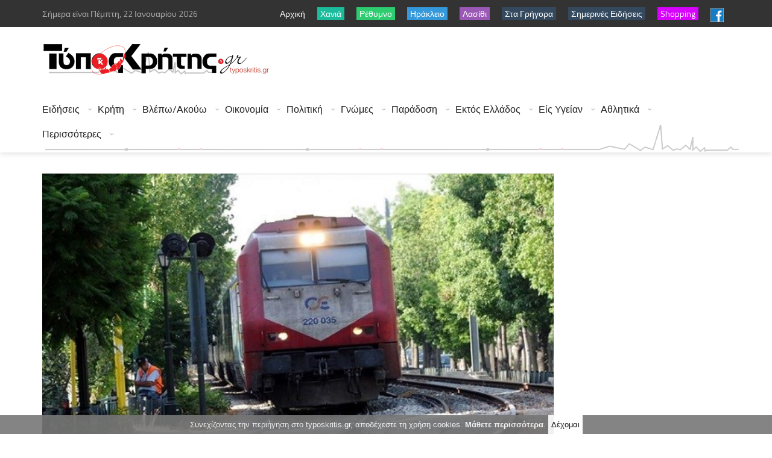

--- FILE ---
content_type: text/html; charset=utf-8
request_url: https://www.typoskritis.gr/index.aspx?aid=236984
body_size: 60165
content:

<!DOCTYPE html>
<html>
<head>
	<!-- Google tag (gtag.js) -->
	<script async src="https://www.googletagmanager.com/gtag/js?id=G-E4V5Q81QWL"></script>
	<script>
	  window.dataLayer = window.dataLayer || [];
	  function gtag(){dataLayer.push(arguments);}
	  gtag('js', new Date());

	  gtag('config', 'G-E4V5Q81QWL');
	</script>	
    <title id="PageTitle">typoskritis.gr - Απεργία Τετάρτη 17 Απριλίου: Ποιοι συμμετέχουν –Τι θα γίνει με τα μέσα μεταφοράς</title>    
    <meta charset="UTF-8">
    <meta name="viewport" content="width=device-width, initial-scale=1, maximum-scale=1">    
    <meta http-equiv="Pragma" content="no-cache">
	<meta http-equiv="no-cache">
	<meta http-equiv="Expires" content="-1">
	<meta http-equiv="Cache-Control" content="no-cache">	
	<meta name="google-site-verification" content="SpGCwNtSF8nhszZExvPIA4b5bpArdV_qHcLz9FPiP10" />
	<meta name="description" content="typoskritis.gr - Όλη η ΚΡΗΤΗ online Καθημερινή ενημέρωση με όλες τις ειδήσεις από την Κρήτη την Ελλάδα και τον υπόλοιπο κόσμο"/>
	<meta name="keywords" content="typoskritis, τυπος κρητης, άρθρα, ειδήσεις, νέα on line, ενημέρωση, κόσμος, επικαιρότητα, ελλάδα, οικονομία, πολιτική, διεθνή, απόψεις, άρθρα, αυτοδιοίκηση, στην πρέσσα, τα καλύτερα, συνεντεύξεις, τουρισμός, αγροτικά, περιβάλλον, αθλητισμός, πολιτισμός, αφιερώματα, εργασία, υγεία, γυναίκα, παιδί, διατροφή, επιστήμη, τεχνολογία, κοσμικά, auto, moto, ελληνικός τύπος, ξένος τύπος, παράξενα, ανεξήγητα, ανέκδοτα, αγγελίες, παιχνίδια  Κρήτη, web tv, video, on line, ψηφιακή τηλεόραση, δημοσκοπήσεις, Press, τύπος, εφημερίδες, φωνή λαού, πολίτης, ερωτήσεις, απαντήσεις, καταγγελίες, καταγραφές, σχόλια, προτάσεις, συμβουλές, επιβραβεύσεις, παράπονα, ράδιο,  πόρταλ, Portal "/>
	<meta name="author" content="typoskritis.gr"/>
	<meta http-equiv="refresh" content="400" />    
    <meta id="og_title" property="og:title" content="Απεργία Τετάρτη 17 Απριλίου: Ποιοι συμμετέχουν –Τι θα γίνει με τα μέσα μεταφοράς"></meta>
	<meta id="og_description" property="og:description" content="Απεργιακός κλοιός αύριο, Τετάρτη 17 Απριλίου, στη χώρα, καθώς η ΓΣΕΕ κήρυξε πανελλαδική απεργία με αιτήματα τις αυξήσεις στους μισθούς, την επαναφορά των Συλλογικών Συμβάσεων και την προστασία του εισ"></meta>
	<meta id="og_image" property="og:image" content="https://www.mypressoffice.gr/myPOn4/UserFiles/image/po/4/traino.jpg"></meta>		
    <!-- Favicons -->
    <link rel="shortcut icon" href="logo.ico" type="image/x-icon"></link>
    <!-- Styles -->
    <link rel="stylesheet" href="tpl/css/normalize.css">
    <link rel="stylesheet" href="tpl/css/fontawesome.css">
    <link rel="stylesheet" href="tpl/css/weather.css">
    <link rel="stylesheet" href="tpl/css/colors.css">
    <link rel="stylesheet" href="tpl/css/typography.css">
    <link rel="stylesheet" href="tpl/css/style.css"> 
    <link rel="stylesheet" href="tpl/css/prettyPhoto.css" type="text/css" media="screen" title="prettyPhoto main stylesheet" charset="utf-8" />
    <!-- Responsive -->
    <link rel="stylesheet" type="text/css" media="(max-width:768px)" href="tpl/css/responsive-0.css">
    <link rel="stylesheet" type="text/css" media="(min-width:769px) and (max-width:992px)" href="tpl/css/responsive-768.css">
    <link rel="stylesheet" type="text/css" media="(min-width:993px) and (max-width:1200px)" href="tpl/css/responsive-992.css">
    <link rel="stylesheet" type="text/css" media="(min-width:1201px)" href="tpl/css/responsive-1200.css">
    <link href='https://fonts.googleapis.com/css?family=Titillium+Web:300,300italic,400,400italic,700,700italic' rel='stylesheet' type='text/css'>   
			
</head>
<body>
<form name="Form1" method="post" action="index.aspx?aid=236984" id="Form1" style="margin:0px;">
<div>
<input type="hidden" name="__VIEWSTATE" id="__VIEWSTATE" value="/wEPDwUKLTM4NjgxMzAxNA9kFgoCAQ8WAh4JaW5uZXJodG1sBaMBdHlwb3Nrcml0aXMuZ3IgLSDOkc+AzrXPgc6zzq/OsSDOpM61z4TOrM+Bz4TOtyAxNyDOkc+Az4HOuc67zq/Ov8+FOiDOoM6/zrnOv865IM+Dz4XOvM68zrXPhM6tz4fOv8+Fzr0g4oCTzqTOuSDOuM6xIM6zzq/Ovc61zrkgzrzOtSDPhM6xIM68zq3Pg86xIM68zrXPhM6xz4bOv8+BzqzPgmQCAw8WAh4HY29udGVudAWSAc6Rz4DOtc+BzrPOr86xIM6kzrXPhM6sz4HPhM63IDE3IM6Rz4DPgc65zrvOr86/z4U6IM6gzr/Ouc6/zrkgz4PPhc68zrzOtc+Ezq3Ph86/z4XOvSDigJPOpM65IM64zrEgzrPOr869zrXOuSDOvM61IM+EzrEgzrzOrc+DzrEgzrzOtc+EzrHPhs6/z4HOrM+CZAIFDxYCHwEF7QLOkc+AzrXPgc6zzrnOsc66z4zPgiDOus67zr/Ouc+Mz4IgzrHPjc+BzrnOvywgzqTOtc+EzqzPgc+EzrcgMTcgzpHPgM+BzrnOu86vzr/PhSwgz4PPhM63IM+Hz47Pgc6xLCDOus6xzrjPjs+CIM63IM6TzqPOlc6VIM66zq7Pgc+Fzr7OtSDPgM6xzr3Otc67zrvOsc60zrnOus6uIM6xz4DOtc+BzrPOr86xIM68zrUgzrHOuc+Ezq7OvM6xz4TOsSDPhM65z4IgzrHPhc6+zq7Pg861zrnPgiDPg8+Ezr/Phc+CIM68zrnPg864zr/Pjc+CLCDPhM63zr0gzrXPgM6xzr3Osc+Gzr/Pgc6sIM+Ez4nOvSDOo8+FzrvOu86/zrPOuc66z47OvSDOo8+FzrzOss6sz4POtc+Jzr0gzrrOsc65IM+EzrfOvSDPgM+Bzr/[base64]/Phc6xz4HOr86/z4UgMjAyNmQCAQ8WAh8CBc7tAzx1bCBjbGFzcz0ibWVudSI+PGxpIGNsYXNzPSJtZW51LWl0ZW0taGFzLWNoaWxkcmVuIGhhc19kdF9tZWdhX21lbnUiPjxhIGhyZWY9ImluZGV4LmFzcHg/[base64]/[base64]/zrnOvc6/zrLOv8+NzrvOuc6/IM+Dz4TOrc67zr3Otc65IM+EzrcgzqPPhc68z4bPic69zq/OsSDOlVUvTWVyY29zdXIgz4PPhM6/IM6UzrnOus6xz4PPhM6uz4HOuc6/IM+EzrfPgiDOlc6VIC0gzpHPgc6yzrHOvc6vz4TOt8+COiDCq86XIM6jz4XOvM+Gz4nOvc6vzrEgzr3OsSDOsc69zrHPg8+EzrHOu861zq8gz4zPg86/[base64]/[base64]/z4DOv8+CIM6TzrXPic+BzrPOr86xz4IgzqfOrM69z4POtc69IM+Az4HOv8+CIM6Rz4HOvc6xzr/Pjc+Ezr/Os867zr/PhTogzqXPgM6uz4HPh86xzr0gzpXPhc+Bz4nPgM6xz4rOus6sIM66zr/Ovc60z43Ou865zrEgzrPOuc6xIM+EzrfOvSDOms+BzrfPhM65zrrOriDOtc67zrnOrCDOsc67zrvOrCDOtyDOms+FzrLOrc+Bzr3Ot8+DzrcgzrTOtc69IM6tzrrOsc69zrUgzrrOsc69IM6xzq/[base64]/[base64]/[base64]/[base64]/[base64]/[base64]/PgM6/zq/[base64]/Y2lkPTkiID7Oks67zq3PgM+JL86RzrrOv8+Nz4k8L2E+PC9zcGFuPg0KICAgICAgICAgICAgICAgIDxhIGhyZWY9ImluZGV4LmFzcHg/YWlkPTI1ODk4MCIgc3R5bGU9Ii8qZm9udC1zaXplOjEycHg7Zm9udC13ZWlnaHQ6Ym9sZDtsaW5lLWhlaWdodDogMTVweDsqLyI+zpXOvc+Ezr/PgM65z4POvM+Mz4IgMTU0IM6xzrvOu86/[base64]/Y2lkPTkiID7Oks67zq3PgM+JL86RzrrOv8+Nz4k8L2E+PC9zcGFuPg0KICAgICAgICAgICAgICAgIDxhIGhyZWY9ImluZGV4LmFzcHg/YWlkPTI1NzI1NiIgc3R5bGU9Ii8qZm9udC1zaXplOjEycHg7Zm9udC13ZWlnaHQ6Ym9sZDtsaW5lLWhlaWdodDogMTVweDsqLyI+zpXOvc+Ezr/PgM65z4POvM+Mz4IgzrrOsc65IM60zrnOrM+Dz4nPg863IDQ3IM6xzrvOu86/[base64]/[base64]/[base64]/Okc66zr/Pjc+JPC9hPjwvc3Bhbj4NCiAgICAgICAgICAgICAgICA8YSBocmVmPSJpbmRleC5hc3B4P2FpZD0yNTgyOTMiIHN0eWxlPSIvKmZvbnQtc2l6ZToxMnB4O2ZvbnQtd2VpZ2h0OmJvbGQ7bGluZS1oZWlnaHQ6IDE1cHg7Ki8iPs6Vzr3PhM6/z4DOuc+DzrzPjM+CIM66zrHOuSDOtM65zqzPg8+Jz4POtyA1MDEgzrHOu867zr/OtM6xz4DPjs69IM+Dz4TOtyDOuM6xzrvOrM+Dz4POuc6xIM+AzrXPgc65zr/[base64]/Y2lkPTkiID7Oks67zq3PgM+JL86RzrrOv8+Nz4k8L2E+PC9zcGFuPg0KICAgICAgICAgICAgICAgIDxhIGhyZWY9ImluZGV4LmFzcHg/YWlkPTI1ODA1NSIgc3R5bGU9Ii8qZm9udC1zaXplOjEycHg7Zm9udC13ZWlnaHQ6Ym9sZDtsaW5lLWhlaWdodDogMTVweDsqLyI+zp7Otc66zrnOvc6/[base64]/OvM6vzrE8L2E+PC9zcGFuPg0KICAgICAgICAgICAgICAgIDxhIGhyZWY9ImluZGV4LmFzcHg/YWlkPTI1NzI2MCIgc3R5bGU9Ii8qZm9udC1zaXplOjEycHg7Zm9udC13ZWlnaHQ6Ym9sZDtsaW5lLWhlaWdodDogMTVweDsqLyI+zqHOrc64z4XOvM69zr86IDI5zr8gzpTOuc61zrjOvc6tz4IgzqPPhc69zq3OtM+BzrnOvyDOnM6xzrrPgc6/zr/Ouc66zr/Ovc6/zrzOuc66zq7PgiDOkc69zqzOu8+Fz4POt8+CIM66zrHOuSDOlM65zrXOuM69zr/Pjc+CIM6nz4HOt868zrHPhM6/[base64]/Pg865zrzOtyDOus6xz4TOrM+Dz4TOsc+Dzrcgz4PPhM63IM6czpXOmCDOtyAzM8+Hz4HOv869zrcgz4TOv8+Fz4HOr8+Dz4TPgc65zrEgz4DOv8+FIM+Ez4HOsc+FzrzOsc+Ezq/[base64]/OvM+Mz4I6IM6Xz4HOsc66zrvOtc6vzr/[base64]/Okc66zr/[base64]/Pg8+EzrHPg86vzrEgz4TOv8+FIM62z4nOuc66zr/PjSAgzrrOtc+GzrHOu86xzq/Ov8+FIM6xz4DPjCDPhM63zr0gzrXPhc67zr/Os865zqwgz4TPic69IM6xzrnOs86/z4DPgc6/[base64]/Y2lkPTkiID7Oks67zq3PgM+JL86RzrrOv8+Nz4k8L2E+PC9zcGFuPg0KICAgICAgICAgICAgICAgIDxhIGhyZWY9ImluZGV4LmFzcHg/YWlkPTI2MDQ5NiIgc3R5bGU9Ii8qZm9udC1zaXplOjEycHg7Zm9udC13ZWlnaHQ6Ym9sZDtsaW5lLWhlaWdodDogMTVweDsqLyI+zqPOtSDOtc+Ezr/Ouc68z4zPhM63z4TOsSDOvyDPhM6/zrzOrc6xz4IgzrHOvc+EzrnPgM67zrfOvM68z4XPgc65zrrOrs+CIM+Az4HOv8+Dz4TOsc+Dzq/Osc+CIM+Ezr/PhSDOlM6uzrzOv8+FIM6Xz4HOsc66zrvOtc6vzr/[base64]/Y2lkPTkiID7Oks67zq3PgM+JL86RzrrOv8+Nz4k8L2E+PC9zcGFuPg0KICAgICAgICAgICAgICAgIDxhIGhyZWY9ImluZGV4LmFzcHg/YWlkPTI1ODk4OCIgc3R5bGU9Ii8qZm9udC1zaXplOjEycHg7Zm9udC13ZWlnaHQ6Ym9sZDtsaW5lLWhlaWdodDogMTVweDsqLyI+zpXPgM6xzr3Osc+Gzr/Pgc6sIM6xzrrOsc+EzqzPg8+HzrXPhM6/z4UgzrvOv86zzrHPgc65zrHPg868zr/PjSDOus6xzrkgzrHOus6xz4TOrM+Dz4fOtc+Ezr/PhSDPgM6/z4POv8+NIM68zrnPg864z47OvSwgz4PPhc69z4TOrM6+zrXPic69IM66zrHOuSDOsc+Dz4bOsc67zrnPg8+EzrnOus+Ozr0gzrLOv863zrjOt868zqzPhM+Jzr0gz4PPhM6xIDEuNTAwIM61z4XPgc+OIM62zrfPhM6szrXOuSDPhM6/IM6Vz4DOuc68zrXOu863z4TOrs+BzrnOvyDOl8+BzrHOus67zrXOr86/[base64]/Okc66zr/Pjc+JPC9hPjwvc3Bhbj4NCiAgICAgICAgICAgICAgICA8YSBocmVmPSJpbmRleC5hc3B4P2FpZD0yNTg5ODIiIHN0eWxlPSIvKmZvbnQtc2l6ZToxMnB4O2ZvbnQtd2VpZ2h0OmJvbGQ7bGluZS1oZWlnaHQ6IDE1cHg7Ki8iPs6ULs6RLs6jLiDOns61zr3Ov860zr/Ph86/z4vPgM6xzrvOu86uzrvPic69IM6dLiDOl8+BzrHOus67zrXOr86/z4U6IM6dzrEgz4DOsc+BzrjOv8+Nzr0gz4zOu86xIM+EzrEgzrHPgM6xz4HOsc6vz4TOt8+EzrEgzrzOrc+Ez4HOsSDOs865zrEgzr3OsSDPgM+Bzr/Pg8+EzrHPhM61z4XPhM6/z43OvSDOv865IM62z4nOrc+CIM68zrHPgiDOsc+Az4wgz4TOv869IM66zrHPjc+Dz4nOvc6xIM66zrHOuSDPhM65z4Igz4XPiM63zrvOrc+CIM64zrXPgc68zr/[base64]/[base64]/Okc66zr/Pjc+JPC9hPjwvc3Bhbj4NCiAgICAgICAgICAgICAgICA8YSBocmVmPSJpbmRleC5hc3B4P2FpZD0yNTcyNTUiIHN0eWxlPSIvKmZvbnQtc2l6ZToxMnB4O2ZvbnQtd2VpZ2h0OmJvbGQ7bGluZS1oZWlnaHQ6IDE1cHg7Ki8iPs6Uzq7OvM6xz4HPh86/z4IgzqPOt8+EzrXOr86xz4I6IMKrzozOu86xIM+EzrEgz4PPh86/zrvOtc6vzrEgzrjOsSDOu861zrnPhM6/z4XPgc6zzq7Pg86/z4XOvSDOus6xzr3Ov869zrnOus6sLCDOtM61zr0gz4XPgM6sz4HPh86/[base64]/Y2lkPTkiID7Oks67zq3PgM+JL86RzrrOv8+Nz4k8L2E+PC9zcGFuPg0KICAgICAgICAgICAgICAgIDxhIGhyZWY9ImluZGV4LmFzcHg/YWlkPTI1NzI1MCIgc3R5bGU9Ii8qZm9udC1zaXplOjEycHg7Zm9udC13ZWlnaHQ6Ym9sZDtsaW5lLWhlaWdodDogMTVweDsqLyI+zprPgc6uz4TOtzogzpnPg8+Hz4XPgc+Mz4Igz4POtc65z4POvM+Mz4IgzrLPjM+BzrXOuc6xIM+Ezr/PhSDOm86xz4POuc64zq/[base64]/[base64]/[base64]/YWlkPTI0Nzg3OCIgc3R5bGU9Ii8qZm9udC1zaXplOjEycHg7Zm9udC13ZWlnaHQ6Ym9sZDtsaW5lLWhlaWdodDogMTVweDsqLyI+zprPgc6uz4TOtzogzojPg8+EzrXOuc67zrHOvSA0Mc+Hz4HOv869zr8gz4PPhM6/IM69zr/Pg86/zrrOv868zrXOr86/IM6zzrnOsSDOvM65zrEgz4DOsc+BzrHPhM6uz4HOt8+Dzrcgz4PPhM63zr0gzr/OtM6uzrPOt8+Dzrcg4oCTIM6kzr/[base64]/[base64]/[base64]/Okc66zr/[base64]/[base64]/Okc66zr/[base64]/PgiDOp86xz4HOtM6xzrvOuc6sz4I6IMKrzpcgzqDOtc+BzrnPhs6tz4HOtc65zrEgzpHPhM+EzrnOus6uz4IgzrLPgc6vz4POus61z4TOsc65IM+DzrUgzrHPgM+MzrvPhc+Ezrcgz4bOrM+DzrcgzrXPhM6/zrnOvM+Mz4TOt8+EzrHPgi0gzqDOsc+BzrHOus6/zrvOv8+FzrjOv8+NzrzOtSDPhM63zr0gzrrOsc66zr/Ous6xzrnPgc6vzrEgz4PPhM6/IM+AzrXOtM6vzr8sIM68zrUgzqzOvM61z4POtc+CIM+AzrHPgc61zrzOss6sz4POtc65z4Igz4zPgM6/z4UgzrrOsc65IM+Mz4DOv8+EzrUgzrHPgM6xzrnPhM61zq/[base64]/[base64]/YWlkPTI2MjkzMCIgc3R5bGU9ImZvbnQtd2VpZ2h0OiBib2xkO2ZvbnQtc2l6ZToxNXB4O2NvbG9yOiNlZWVlZWUiPs6czrUgzrHOuc+DzrnOv860zr/Ovs6vzrEgzrPOuc6xIM+Ezr8gMjAyNiDPgM+BzrHOs868zrHPhM6/z4DOv865zq7OuM63zrrOtSDOtyDOus6/z4DOriDPgM6vz4TOsc+CIM+Ezr/[base64]/[base64]/Ouc6+zrHOvSDOv865IM6/z4XPgc6xzr3Ov86vIM+Dz4TOt869IM6Rz4TPhM65zrrOriDOvM61IM+EzrfOvSDOus6xzrrOv866zrHOuc+Bzq/OsSDOvc6xIM60zrfOvM65zr/[base64]/Y2lkPTE1IiBzdHlsZT0ibWFyZ2luLWJvdHRvbToyMHB4O2ZvbnQtd2VpZ2h0Om5vcm1hbDsiPs6fzrnOus6/zr3Ov868zq/[base64]/[base64]/YWlkPTI2MjkwNCIgc3R5bGU9ImZvbnQtd2VpZ2h0OiBib2xkO2ZvbnQtc2l6ZToxNXB4O2NvbG9yOiNlZWVlZWUiPs6gzrvOv8+Nz4TOv8+CIM6zzrnOsSDPhM6/z4XPgiDPgM67zr/Pjc+DzrnOv8+Fz4I6IM+Jz4IgzrrOsc65IM+Ezr8gNDAlIM+Ez4nOvSDPh8+BzrfOvM6sz4TPic69IM+EzrfPgiDOms6RzqAgz4DOt86zzrHOr869zr/Phc69IM68z4zOu865z4Igz4PPhM6/[base64]/[base64]/[base64]/Y2lkPTE1IiA+zp/Ouc66zr/Ovc6/[base64]/YWlkPTI2MjgyNSIgc3R5bGU9ImZvbnQtd2VpZ2h0OiBib2xkO2ZvbnQtc2l6ZToxNXB4O2NvbG9yOiNlZWVlZWUiPs6Vz4DOr860zr/[base64]/Y2lkPTE1IiA+zp/Ouc66zr/Ovc6/[base64]/YWlkPTI2MjgwOCIgc3R5bGU9ImZvbnQtd2VpZ2h0OiBib2xkO2ZvbnQtc2l6ZToxNXB4O2NvbG9yOiNlZWVlZWUiPs6gzrvOt8+Bz4nOvM6tz4Igzp/OoM6VzprOkTogzpXOu86sz4fOuc+Dz4TOvyDOlc6zzrPPhc63zrzOrc69zr8gzpXOuc+Dz4zOtM63zrzOsSAozprOlc6RKSwgzpXPgM6vzrTOv868zrEgzqDOsc65zrTOuc6/z40sIM6jz4TOrc6zzrHPg863z4IgKM6Vzr3Ov865zrrOr86/z4UpLCDOoM+Bzr/Ovc6/zrnOsc66zqwsIM67zr/Ouc+AzqwgzrXPgM65zrTPjM68zrHPhM6xIM66zrHOuSDPgM6xz4HOv8+Hzq3PgiDOmc6xzr3Ov8+FzrHPgc6vzr/[base64]/Y2lkPTE0IiBzdHlsZT0ibWFyZ2luLWJvdHRvbToyMHB4O2ZvbnQtd2VpZ2h0Om5vcm1hbDsiPs6gzr/Ou865z4TOuc66zq48ZGl2IGNsYXNzPSJzdWJ0aXRsZSIgc3R5bGU9ImRpc3BsYXk6bm9uZTsiPs6kz4POtyDOks6/[base64]/[base64]/Ou865zrHPgiDOsc+Az4wgz4TOvyDOnc6xz4XPhM65zrrPjCDOlc+AzrnOvM61zrvOt8+Ezq7Pgc65zr8gzpXOu867zqzOtM6/z4I6IMKrzozPhM6xzr0gz4PPhc69zrXPgc6zzrHOts+MzrzOsc+Dz4TOtSwgz4TOsSDOsc+Azr/[base64]/[base64]/[base64]/[base64]/PhSDOlM6uzrzOv8+FIM6Rz4HPh86xzr3Pjs69IC0gzpHPg8+EzrXPgc6/[base64]/[base64]/YWlkPTI2MjkxOSIgc3R5bGU9ImZvbnQtd2VpZ2h0OiBib2xkO2ZvbnQtc2l6ZToxNXB4O2NvbG9yOiNlZWVlZWUiPs6nz4HOr8+Dz4TOv8+CIM6Uzq7OvM6xz4I6IM6gzrHPgc6szrTOv8+Dzrcgz4PPhM63zr0gzrrPhc66zrvOv8+Gzr/Pgc6vzrEgz4TOv8+FIM6/zrTOuc66zr/PjSDOrc+BzrPOv8+FIM6UzrfOvM6sz4HOuc6/IOKAkyDOlc67zrvOt869zr/Oss6/[base64]/[base64]/[base64]/OsSDOus6xzrkgzrHPg8+GzqzOu861zrnOsSDPhM+Jzr0gzrXPgc6zzrHOts6/zrzOrc69z4nOvSDPg861IM+Dz4XOvc64zq7Ous61z4IgzrHOus+BzrHOr8+Jzr0gzrrOsc65z4HOuc66z47OvSDPhs6xzrnOvc6/[base64]/zq/Ovc+Jzr0gzrrOsc65IM+EzrfPgiDPg86xzrzPgM6szr3Ouc6xz4Igz4PPhM6/z4XPgiDOtM6xz4POvM6/z43PgiAyMDAlIM+Ezr/[base64]/[base64]/[base64]/[base64]/[base64]/Y2lkPTQiIHN0eWxlPSJtYXJnaW4tYm90dG9tOjIwcHg7Zm9udC13ZWlnaHQ6bm9ybWFsOyI+zqDOsc+BzqzOtM6/z4POtzxkaXYgY2xhc3M9InN1YnRpdGxlIiBzdHlsZT0iZGlzcGxheTpub25lOyI+zqDOsc+BzqzOtM6/[base64]/[base64]/[base64]/zrnOv865IM6zzrnOv8+Bz4TOrM62zr/[base64]/[base64]/[base64]/z4POtzwvYT48L3NwYW4+DQogICAgICAgICAgICAgICAgICAgICAgICAgICAgPHNwYW4gY2xhc3M9ImNvbW1lbnRzIj7OpM+Bzq/[base64]/Ou863z4IgzqPOus6/z4XOu86sz4I6IM6gzrHPgc6/z4XPg86vzrHPg863IM+EzrfPgiDOss65zr/Os8+BzrHPhs6vzrHPgiDPhM6/[base64]/YWlkPTI2Mjg5NyIgc3R5bGU9ImZvbnQtd2VpZ2h0OiBib2xkO2ZvbnQtc2l6ZToxNXB4O2NvbG9yOiNlZWVlZWUiPs6gzr/Ouc6xIM6/zr3PjM68zrHPhM6xIM6zzrnOv8+Bz4TOrM62zr/[base64]/[base64]/[base64]/zrnOsSDOv869z4zOvM6xz4TOsSDOs865zr/Pgc+EzqzOts6/[base64]/[base64]/[base64]/YWlkPTI2Mjg3OCIgc3R5bGU9ImZvbnQtd2VpZ2h0OiBib2xkO2ZvbnQtc2l6ZToxNXB4O2NvbG9yOiNlZWVlZWUiPs6kzr/Phc67zqzPh865z4PPhM6/zr0gMzkgzqzOvc64z4HPic+Azr/OuSDPg866zr/[base64]/[base64]/OsSDOsc+Azq3Pg8+Fz4HOtSDOtc+Dz4DOtc+Fz4POvM6tzr3OsSDPhM6/IM+Dz4TPgc6xz4TOuc+Jz4TOuc66z4wgzrrOu865zrzOrM66zrnOvyDOsc+Az4wgz4TOtyDOk8+Bzr/Ouc67zrHOvc60zq/[base64]/[base64]/Phc67zq/[base64]/Y2lkPTgiID7Olc66z4TPjM+CIM6VzrvOu86szrTOv8+CPC9hPjwvc3Bhbj4NCiAgICAgICAgICAgICAgICAgICAgICAgICAgICA8c3BhbiBjbGFzcz0iY29tbWVudHMiPs6jzqzOss6yzrHPhM6/[base64]/zrPPgc6sz4bPhM63zrrOtSDOtyDPg8+FzrzPhs+Jzr3Or86xIM61zrvOtc+NzrjOtc+Bzr/PhSDOtc68z4DOv8+Bzq/[base64]/Y2lkPTEzIiBzdHlsZT0ibWFyZ2luLWJvdHRvbToyMHB4O2ZvbnQtd2VpZ2h0Om5vcm1hbDsiPs6Vzq/PgiDOpc6zzrXOr86xzr08ZGl2IGNsYXNzPSJzdWJ0aXRsZSIgc3R5bGU9ImRpc3BsYXk6bm9uZTsiPs6Vzq/[base64]/[base64]/zrkgzqPPh86/zrvOrc+CIM6Tzr/Ovc6tz4nOvSDOsc+Az4wgz4TOt869IM6gzrXPgc65z4bOrc+BzrXOuc6xIM6az4HOrs+EzrfPgiDOus6xzrkgz4TOvyDOmc6RzprOlSDPg8+Ezr/Phc+CIM6Uzq7OvM6/z4XPgiDOps6xzrnPg8+Ezr/[base64]/[base64]/[base64]/[base64]/Ot864zrXOuc+Ozr0gzrPOuc6xIM+Ezr8gzqDPgc6/z4PPic+AzrnOus+MIM+Ez4nOvSDOks+BzrXPhs6/zr3Ot8+AzrnOsc66z47OvSDOus6xzrkgIM6gzrHOuc60zrnOus+Ozr0gzqPPhM6xzrjOvM+Ozr0gzpTOrs68zr/PhSDOoM61z4HOuc+Dz4TOtc+Bzq/[base64]/[base64]/[base64]/[base64]/z4IgzpHOus6/z4XPg8+EzrnOus6uz4IgzpnOus6xzr3PjM+EzrfPhM6xz4IgzrPOuc6xIM+Ezr/Phc+CIM6gzr/Ou86vz4TOtc+CICDPhM6/z4UgzpTOrs68zr/PhSDOoM61z4HOuc+Dz4TOtc+Bzq/[base64]/[base64]/[base64]/[base64]/[base64]/[base64]/[base64]/YWlkPTI2Mjg5NiIgc3R5bGU9ImZvbnQtd2VpZ2h0OiBib2xkO2ZvbnQtc2l6ZToxNXB4O2NvbG9yOiNlZWVlZWUiPs6azrHOuc69zr/PhM+MzrzOvyDOtc+BzrPOsc67zrXOr86/IM6zzrnOsSDPhM6/zr0gzpHOuM67zrfPhM65z4POvM+MIM6/[base64]/YWlkPTI2MjgxMiIgc3R5bGU9ImZvbnQtd2VpZ2h0OiBib2xkO2ZvbnQtc2l6ZToxNXB4O2NvbG9yOiNlZWVlZWUiPs6kzrfOvSDOms+Fz4HOuc6xzrrOriAxOCDOmc6xzr3Ov8+FzrHPgc6vzr/PhSAyMDI2IM+Ezr8gzrXPgM61z4TOtc65zrHOus+MIDEwzr8gVmVpa291IFRyYWlsIMKrzqTPgc6tzr7OtSAgz4PPhM6/IM6yzr/[base64]/[base64]/[base64]/[base64]/[base64]/[base64]/OvM6xzrkg4oCTIM6UzrXOvSDOvM+Azr/Pgc+OIM6szrvOu86/PC9hPjwvbGk+PGxpPjxhIGhyZWY9ImluZGV4LmFzcHg/[base64]/[base64]/[base64]/Okc66zr/Pjc+JPC9hPjwvc3Bhbj4NCiAgICAgICAgICAgICAgICAgICAgICAgIDxzcGFuIHN0eWxlPSJwYWRkaW5nLWxlZnQ6MTBweDtwYWRkaW5nLXJpZ2h0OjEwcHg7YmFja2dyb3VuZC1jb2xvcjojMzQ0OTVlIj7Onc6/[base64]/OsSDOpM61z4TOrM+Bz4TOtyAxNyDOkc+Az4HOuc67zq/Ov8+FOiDOoM6/zrnOv865IM+Dz4XOvM68zrXPhM6tz4fOv8+Fzr0g4oCTzqTOuSDOuM6xIM6zzq/[base64]/LCDOpM61z4TOrM+Bz4TOtyAxNyDOkc+Az4HOuc67zq/[base64]/Os865zrrPjs69IM6jz4XOvM6yzqzPg861z4nOvSDOus6xzrkgz4TOt869IM+Az4HOv8+Dz4TOsc+Dzq/OsSDPhM6/z4UgzrXOuc+Dzr/OtM6uzrzOsc+Ezr/[base64]/Or86xIM+Dz4TOsSDOu865zrzOrM69zrnOsSDPjM67zrfPgiDPhM63z4Igz4fPjs+BzrHPgiwgzrrOsc64z47PgiDOtyDOoM6xzr3Otc67zrvOrs69zrnOsSDOnc6xz4XPhM65zrrOriDOn868zr/Pg8+Azr/Ovc60zq/OsSDOsc+Azr/Phs6sz4POuc+DzrUgz4TOtyDPg8+FzrzOvM61z4TOv8+Hzq4gz4TOt8+CIM+Dz4TOt869IDI0z4nPgc63IM6xz4DOtc+BzrPOr86xLCDOvM61IM6xz4DOv8+Ezq3Ou861z4POvM6xIM69zrEgzrzOt869IM+Az4HOsc6zzrzOsc+Ezr/PgM6/zrnOt864zr/Pjc69IM6xzrrPhM6/z4DOu86/z4rOus6sIM60z4HOv868zr/Ou8+MzrPOuc6xIM+Ezrcgz4PPhc6zzrrOtc66z4HOuc68zq3Ovc63IM63zrzOrc+BzrEuIM6Mz4DPic+CIM61z4DOuc+DzrfOvM6xzq/Ovc61z4TOsc65IM+DzrUgz4PPh861z4TOuc66zq4gzrHOvc6xzrrOv86vzr3Pic+DzrcsICZsYXF1bzvOtyDOsc+AzrXPgc6zzq/OsSDPhM63z4IgzqDOnc6fIM64zrEgzr7Otc66zrnOvc6uz4POtc65IM+Dz4TOuc+CIDAwOjAxIM+EzrfPgiDOpM61z4TOrM+Bz4TOt8+CIDE3IM6Rz4DPgc65zrvOr86/z4UgzrrOsc65IM64zrEgzrvOrs6+zrXOuSDPhM6xIM68zrXPg86szr3Phc+Hz4TOsSDPhM63z4Igzq/OtM65zrHPgiDOvM6tz4HOsc+CLCDOvM61IM6xzq/[base64]/PgM61zrTOvyZyYXF1bzsuPC9wPg0KPHA+Jm5ic3A7zpXPgM6vz4POt8+CLCDPg8+EzrfOvSDOsc+AzrXPgc6zzq/OsSDPg8+FzrzOvM61z4TOrc+Hzr/Phc69IM66zrHOuSDOv865IM61z4HOs86xzrbPjM68zrXOvc6/zrkgz4TOv8+FIM60zrfOvM+Mz4POuc6/z4Ugz4TOv868zq3OsSwgz4PPjc68z4bPic69zrEgzrzOtSDPhM65z4IgzrHPgM6/z4bOrM+DzrXOuc+CIM+Azr/PhSDOrc67zrHOss6xzr0gz4TOsSDPgM+Bz4nPhM6/zrLOrM64zrzOuc6xIM+Dz4nOvM6xz4TOtc6vzrEgzrrOsc65IM6/zrkgzp/OvM6/z4PPgM6/zr3OtM6vzrXPgi4gzqDOsc+BzqzOu867zrfOu86xLCDOvM61z4TOsc6+z40gz4TPic69IM61zr3Pjs+DzrXPic69IM+Azr/PhSDOsc+Azr/Phs6sz4POuc+DzrHOvSDPg8+FzrzOvM61z4TOv8+Hzq4gz4PPhM63zr0gzrHPgM61z4HOs86vzrEgzrXOr869zrHOuSDOus6xzrkgzrcgzpXOmc6dzpHOoCDPgM6/z4UgzrXOus+Az4HOv8+Dz4nPgM61zq8gz4TOv8+Fz4IgzrPOuc6xz4TPgc6/z43PgiDPg8+EzrEgzrTOt868z4zPg865zrEgzr3Ov8+Dzr/Ous6/zrzOtc6vzrEgz4TOt8+CIM6RzrjOrs69zrHPgiDOus6xzrkgz4TOv8+FIM6gzrXOuc+BzrHOuc6sLjwvcD4NCjxwPjxzdHJvbmc+zqTPgc6tzr3OsTwvc3Ryb25nPjxiciAvPg0KSCDOoM6xzr3Otc67zrvOrs69zrnOsSDOn868zr/Pg8+Azr/Ovc60zq/OsSDOo865zrTOt8+Bzr/OtM+Bzr/OvM65zrrPjs69IM66zrHOuSDOnM6tz4PPic69IM6jz4TOsc64zrXPgc6uz4IgzqTPgc6/z4fOuc6sz4IgzrHPgM6/z4bOrM+DzrnPg861IM6/zrzPjM+Gz4nOvc6xIM+Ezrcgz4PPhc68zrzOtc+Ezr/Ph86uIM+EzrfPgiDPg8+EzrfOvSAyNM+Jz4HOtyDPgM6xzr3Otc67zrvOsc60zrnOus6uIM6xz4DOtc+BzrPOr86xIM+Azr/PhSDOtc6+zq7Os86zzrXOuc67zrUgzrcgzpPOo86VzpUgzrPOuc6xIM+EzrfOvSDOpM61z4TOrM+Bz4TOtyAxNyDOkc+Az4HOuc67zq/Ov8+FIDIwMjQuPC9wPg0KPHA+zqnPg8+Ez4zPg86/LCDOtyBIZWxsZW5pYyBUcmFpbiDPg861IM6xzr3Osc66zr/Or869z4nPg86uIM+EzrfPgiDOsc69zrHPhs6tz4HOtc65IM+EzrEgzrHOus+MzrvOv8+FzrjOsTogzpvPjM6zz4kgz4TOt8+CIDI0z4nPgc63z4IgzrHPgM61z4HOs865zrHOus6uz4IgzrrOuc69zrfPhM6/z4DOv86vzrfPg863z4Igz4DOv8+FIM61zr7Ors6zzrPOtc65zrvOtSDOtyDOky7Ooy7OlS7OlS4sIM+Dz4TOt869IM6/[base64]/Ov8+FIDIwMjQsIM64zrEgz4XPgM6sz4HOvs6/z4XOvSDOsc69zrHPg8+Ezr/Ou86tz4IgzrrOsc65IM+Ez4HOv8+Azr/PgM6/zrnOrs+DzrXOuc+CIM+Dz4TOsSDOtM+Bzr/OvM6/zrvPjM6zzrnOsSDPg861IM+MzrvOvyDPhM6/IM60zq/Ous+Ez4XOvywgz4PPhc68z4DOtc+BzrnOu86xzrzOss6xzr3Ov868zq3Ovc6/z4UgzrrOsc65IM+Ezr/PhSDOoM+Bzr/Osc+Dz4TOuc6xzrrOv8+NLjwvcD4NCjxwPs6pz4PPhM+Mz4POvywgzrPOuc6xIM+EzrfOvSDOus6xzrvPjc+EzrXPgc63IM60z4XOvc6xz4TOriDOtc6+z4XPgM63z4HOrc+EzrfPg863IM+Ezr/PhSDOtc+AzrnOss6xz4TOuc66zr/PjSDOus6/zrnOvc6/z40sIM63IEhlbGxlbmljIFRyYWluIM64zrEgz4DPgc6xzrPOvM6xz4TOv8+Azr/Ouc6uz4POtc65IM+EzrEgz4DOsc+BzrHOus6sz4TPiSDOtM+Bzr/OvM6/zrvPjM6zzrnOsSDOvM61IM+Az4HOv8+Dz4nPgM65zrrPjCDOsc+Dz4bOsc67zrXOr86xz4I6PC9wPg0KPHA+zqPPhM6/IM+EzrzOrs68zrEgzpHOuM6uzr3OsSAmbmRhc2g7IM6YzrXPg8+DzrHOu86/zr3Or866zrcgJm5kYXNoOyDOkc64zq7Ovc6xOiA1Miw1Myw1NiDOus6xzrkgNTc8L3A+DQo8cD7Oo8+Ezr8gz4TOvM6uzrzOsSDOm86sz4HOuc+DzrEgJm5kYXNoOyDOmM61z4PPg86xzrvOv869zq/Ous63ICZuZGFzaDsgzpvOrM+BzrnPg86xz4I6IDE1OTEsMTU5MiwyNTkzLDI1OTQsMTU5NyDOus6xzrkgMTU5ODwvcD4NCjxwPs6jz4TOvyDPhM68zq7OvM6xIM6gzrXOuc+BzrHOuc6sz4IgJm5kYXNoOyDOms65zqzPhM6/ICZuZGFzaDsgzqDOtc65z4HOsc65zqzPgjogMTMwMCwxMzA1LDEzMTgsMTMyMywxMzI2IM66zrHOuSAyMzAxPC9wPg0KPHA+zqPPhM6/IM+EzrzOrs68zrEgzqDOtc65z4HOsc65zqzPgiAmbmRhc2g7IM6RzrXPgc6/zrTPgc+MzrzOuc6/ICZuZGFzaDsgzqDOtc65z4HOsc65zqzPgjogMTIwNiwxMjA3LDEyMjIsMTIyMywxMjMwIM66zrHOuSAxMjMxPC9wPg0KPHA+zqPPhM6/IM+EzrzOrs68zrEgzpHOuM6uzr3OsSAmbmRhc2g7IM6nzrHOu866zq/OtM6xICZuZGFzaDsgzpHOuM6uzr3OsTogMTUzMiwxNTM1LDE1NTAsMTU1MywyNTMwIM66zrHOuSAyNTMzPC9wPg0KPHA+zpXPgM6vz4POt8+CLCDOu8+MzrPPiSDPhM63z4IgzrHPgM61z4HOs86vzrHPgiDPhM+Bzr/PgM6/z4DOv865zr/Pjc69z4TOsc65IM+EzrEgz4DOsc+BzrHOus6sz4TPiSDOtM+Bzr/OvM6/zrvPjM6zzrnOsTo8L3A+DQo8cD7Oo8+Ezr8gz4TOvM6uzrzOsSDOoM61zrnPgc6xzrnOrM+CLc6azrnOrM+Ezr8tzqDOtc65z4HOsc65zqzPgjo8L3A+DQo8cD7OpM63zr0gzqTPgc6vz4TOtyAxNi4wNC4yMDI0IM6/zrkgzrHOvM6xzr7Ov8+Dz4TOv865z4fOr861z4IgMjMwMiDOus6xzrkgMjMwNCDOuM6xIM+Az4HOsc6zzrzOsc+Ezr/PgM6/zrnOrs+Dzr/Phc69IM+Ezr8gzrTPgc6/zrzOv867z4zOs865zr8gz4TOv8+Fz4IgzrHPgM+MIM6gzrXOuc+BzrHOuc6sIM+Az4HOv8+CIM6Gzr3PiSDOm865z4zPg865zrEgzrzOtSDPhM+Bzq3Ovc6/[base64]/Pg8+Ezr/Ouc+Hzq/OsSAyNTM0IM64zrEgzrXOus+EzrXOu861z4PPhM61zq8gzrHPgM+MIM6RzrjOrs69zrEgz4DPgc6/z4IgzpHPhs6vzrTOvc6xzrkgzrzOtSDPhM+Bzq3Ovc6/IM66zrHOuSDPg8+Ezr8gz4TOvM6uzrzOsSDOkc+Gzq/OtM69zrHOuSAmbmRhc2g7IM6nzrHOu866zq/OtM6xIM64zrEgz4XPgM6/zrrOsc+EzrHPg8+EzrHOuM61zq8gzrzOtSDOu861z4nPhs6/z4HOtc6vzr8uIM6Vz4DOr8+DzrfPgiwgzrcgzrHOvM6xzr7Ov8+Dz4TOv865z4fOr86xIDI1Mzkgz4PPhM6/IM+EzrzOrs68zrEgzqfOsc67zrrOr860zrEgJm5kYXNoOyDOn865zr3PjM63IM64zrEgz4XPgM6/zrrOsc+EzrHPg8+EzrHOuM61zq8gzrzOtSDOu861z4nPhs6/z4HOtc6vzr8uPC9wPg0KPHA+PHN0cm9uZz7Om861z4nPhs6/z4HOtc6vzrE8L3N0cm9uZz48YnIgLz4NCs6kzr8gzqPPhc69zrTOuc66zqzPhM6/IM6Vz4HOs86xzrbOv868zq3Ovc+Jzr0gzp/Okc6jzpEgz4POtSDOsc69zrHOus6/zq/Ovc+Jz4POtyDPhM6/z4UgzrHOvc6xz4bOrc+BzrXOuSDPgM+Jz4IgzrjOsSDPgM+BzrHOs868zrHPhM6/z4DOv865zq7Pg861zrkgz4PPhM6sz4POtyDOtc+BzrPOsc+Dzq/Osc+CIM+EzrfOvSDOpM61z4TOrM+Bz4TOtywgMTcgzpHPgM+BzrnOu86vzr/PhSwgzrHPgM+MIM+EzrfOvSDOrc69zrHPgc6+zrcgz4TOt8+CIM6yzqzPgc60zrnOsc+CIM6tz4nPgiDPhM65z4IgMDk6MDAgzrrOsc65IM6xz4DPjCDPhM65z4IgMjE6MDAgzq3Pic+CIM+EzrcgzrvOrs6+zrcgz4TOt8+CIM6yzqzPgc60zrnOsc+CLiDOpM6/IM+Dz4nOvM6xz4TOtc6vzr8gzqTOtc+Hzr3Ouc66z47OvSDOus65IM6Vz4HOs86xzrbOv868zq3Ovc+Jzr0gzp/Okc6jzpEgzp/Oo86lIM66zq7Pgc+Fzr7OtSDPg8+EzqzPg863IM61z4HOs86xz4POr86xz4IgzrHPgM+MIM+EzrnPgiAxMDozMCDOrc+Jz4Igz4TOuc+CIDE3OjMwLSDPic+Dz4TPjM+Dzr8gzrHPhc+Ez4zPgiDOvyDOus67zqzOtM6/z4IgzrTOtc69IM61z4DOt8+BzrXOrM62zrXOuSDPhM63zr0gzrrPhc66zrvOv8+Gzr/Pgc6vzrEuPC9wPg0KPHA+PHN0cm9uZz7OpM+Bz4zOu861z4o8L3N0cm9uZz48YnIgLz4NCs6kzr8gzrTOuc6/zrnOus63z4TOuc66z4wgzqPPhc68zrLOv8+NzrvOuc6/IM+EzrfPgiDOiM69z4nPg863z4IgzpXPgc6zzrHOts6/[base64]/[base64]/IM6jzpXOm86czpEgKM6jz4nOvM6xz4TOtc6vzr8gzpXPgc6zzrHOts6/zrzOrc69z4nOvSDOm861zrnPhM6/z4XPgc6zzq/Osc+CIM6czrXPhM+Bz4wgzpHOuM63zr3Pjs69KSDOsc+Azr/Phs6sz4POuc+DzrUgz4TOtyDPg8+FzrzOvM61z4TOv8+Hzq4gz4PPhM63zr0gMjTPic+BzrcgzpPOtc69zrnOus6uIM6Rz4DOtc+BzrPOr86xIM+Azr/PhSDPgM+Bzr/Ous6uz4HPhc6+zrUgzrcgzpPOo86VzpUsIM6zzrnOsSDPhM63zr0gzqTOtc+EzqzPgc+EzrcgMTcgzpHPgM+BzrnOu86vzr/PhS48L3A+DQo8cD7On868zr/Pg8+Azr/Ovc60zq/OsSDOo8+Fzr3OtM65zrrOrM+Ez4nOvSDOnM61z4TOsc+Gzr/Pgc+Ozr0gzpXOu867zqzOtM6/z4IgKM6fzqPOnM6VKSAmbmRhc2g7IM6mzr/Pgc+EzrfOs86sIM66zrHOuSDOu86/zrnPgM6tz4IgzrzOtc+EzrHPhs6/[base64]/Or86xIM6tz4fOtc65IM61zr7Osc6zzrPOtc67zrjOtc6vIM6xz4DPjCDPhM63IM6TLs6jLs6VLs6VIM66zrHOuSDOuM6xIM+Az4HOsc6zzrzOsc+Ezr/PgM6/zrnOt864zrXOryDPhM63zr0gzqTOtc+EzqzPgc+EzrcuPC9wPg0KPHA+PHN0cm9uZz7OpM+BzrHOvDwvc3Ryb25nPjxiciAvPg0KzpTOtc69IM6tz4fOtc65IM6xzr3Osc66zr/Ouc69z47Pg861zrkgzrXPgM65z4POrs68z4nPgiDPhM6vz4DOv8+EzrEsIM6xzrvOu86sIM+Dz43OvM+Gz4nOvc6xIM68zrUgz4DOu863z4HOv8+Gzr/Pgc6vzrXPgiDPgM+Bzr/Pg86xzr3Osc+Ezr/Ou86vzrbOtc+EzrHOuSDPg861IDI0z4nPgc63IM6xz4DOtc+BzrPOr86xLjwvcD4NCjxwPs6kzrEgzrHOuc+Ezq7OvM6xz4TOsSDPhM63z4IgzqDOsc69zrXOu867zq7Ovc65zrHPgiDOn868zr/Pg8+Azr/Ovc60zq/Osc+CIM6jzrnOtM63z4HOv860z4HOv868zrnOus+Ozr0gzrrOsc65IM6czq3Pg8+Jzr0gzqPPhM6xzrjOtc+Bzq7PgiDOpM+Bzr/Ph865zqzPgiAozqDOn86jLSDOnM6jzqQpLjwvcD4NCjxwPs6XIM6gzp/OoyAmbmRhc2g7IM6czqPOpCDOts63z4TOrCDOrM68zrXPg861z4Igz4DPgc6/z4POu86uz4jOtc65z4IgzrzPjM69zrnOvM6/z4Ugz4DPgc6/z4PPic+AzrnOus6/z40gzrzOtSDPg8+EzrHOuM61z4HOriDOtc+BzrPOsc+Dzq/OsSwgzrXPgM6xzr3Osc+Gzr/Pgc6sIM+Ez4nOvSDOtc67zrXPjc64zrXPgc+Jzr0gzrTOuc6xz4DPgc6xzrPOvM6xz4TOtc+Nz4POtc+Jzr0gz4TPic69IM+Dz4XOu867zr/Os865zrrPjs69IM+Dz4XOvM6yzqzPg861z4nOvSDOtc+BzrPOsc+Dzq/Osc+CLCDOsc+Fzr7Ors+DzrXOuc+CIM+Dz4TOv8+Fz4IgzrzOuc+DzrjOv8+Nz4IgzrPOuc6xIM+EzrfOvSDOsc69z4TOuc68zrXPhM+Oz4DOuc+Dzrcgz4TOt8+CIM66z4HOr8+DzrfPgiDOus6xzrkgz4TOv8+FIM66z4zPg8+Ezr/Phc+CIM62z4nOrs+CLCDOtc+AzrHOvc6xzrvOtc65z4TOv8+Fz4HOs86vzrEgz4TOv8+FIM+DzrnOtM63z4HOv860z4HOv868zrnOus6/z40gzrTOuc66z4TPjc6/z4Ugz4POtSDPjM67zrcgz4TOt869IM6VzrvOu86szrTOsSwgzrHOvc6xzrLOrM64zrzOuc+Dzrcgz4TOv8+FIM+Ez4HOv8+HzrHOr86/z4Ugz4XOu865zrrOv8+NLCDPgM67zq7Pgc63IM6xz4DOv866zrHPhM6sz4PPhM6xz4POtyDPhM+Jzr0gz4XPgM6/zrTOv868z47OvSAmbmRhc2g7IM61zrPOus6xz4TOsc+Dz4TOrM+DzrXPic69IM+Azr/PhSDOtc+AzrvOrs6zzrfPg86xzr0gzrHPgM+MIM+EzrnPgiDOuM61zr/OvM63zr3Or861z4IgKM+ALs+HLiDOlc+BzrPOv8+Dz4TOrM+DzrnOvyDOks+MzrvOv8+FKSDOus6xzrkgzrrOsc67z43PhM61z4HOtc+CIM+Dz4XOvc64zq7Ous61z4IgzrXPgc6zzrHPg86vzrHPgiDPgM6xzr3PhM6/z40uPC9wPg0KPHA+PHN0cm9uZz7OpM65IM+Oz4HOsSDOtc6vzr3Osc65IM6/zrkgz4DOv8+BzrXOr861z4Igz4TOt869IM6kzrXPhM6sz4HPhM63IDE3IM6Rz4DPgc65zrvOr86/z4U8L3N0cm9uZz48YnIgLz4NCs6fzrkgz4DPgc6/z4PPhc6zzrrOtc69z4TPgc+Oz4POtc65z4IgzrPOuc6xIM+EzrfOvSDOsc+AzrXPgc6zzrnOsc66zq4gz4PPhc6zzrrOrc69z4TPgc+Jz4POtyDPg8+Ezr8gzqPPjc69z4TOsc6zzrzOsSDPhM63zr0gzqTOtc+EzqzPgc+EzrcgMTcgzpHPgM+BzrnOu86vzr/PhSDOrc+Hzr/Phc69IM6/z4HOuc+Dz4TOtc6vIM+Dz4TOuc+CIDA5OjMwIM+Dz4TOsSDOtc6+zq7PgiDPg863zrzOtc6vzrE6PC9wPg0KPHA+z4DOu86xz4TOtc6vzrEgzprOrM69zrnOs86zzr/Pgjogzp/OvM6/z4PPgM6/zr3OtM6vzrXPgiwgzqPPic68zrHPhM61zq/OsSDOus6xzrkgzpXPgM65z4TPgc6/z4DOrc+CIM6RzrPPjs69zrEgzrXPgc6zzrHOts6/zrzOrc69z4nOvSDPg8+Ezr/OvSDOuc60zrnPic+EzrnOus+MIM+Ezr/OvM6tzrEsPGJyIC8+DQrOn868z4zOvc6/zrnOsTogzp/OvM6/z4PPgM6/zr3OtM6vzrEgzpLOuc6/z4TOtc+Hzr3Ouc66z47OvSDOo8+JzrzOsc+EzrXOr8+Jzr0gzpHPhM+EzrnOus6uz4IsIM6jz4nOvM6xz4TOtc6vzrEgzrrOsc65IM6Vzr3Pjs+DzrXOuc+CIM6Vz4DOsc6zzrPOtc67zrzOsc+EzrnPjs69LCDOks65zr/PhM61z4fOvc+Ozr0gzrrOsc65IM6VzrzPgM+Mz4HPic69LCDOn868zr/Pg8+Azr/Ovc60zq/OsSDOk8+Fzr3Osc65zrrPjs69IM6VzrvOu86szrTOsc+CLCDOo8+NzrvOu86/zrPOv865IM66zrHOuSDOn868zqzOtM61z4IgzpPPhc69zrHOuc66z47OvSwgzpzOsc62zrnOus6/zq8gz4bOv8+BzrXOr8+CIM+Ez4nOvSDOtM6uzrzPic69IM+EzrfPgiDOkc+Ez4TOuc66zq7Pgiw8YnIgLz4NCs6gz4HOv8+Az43Ou86xzrnOsTogzp/OvM6/z4PPgM6/zr3OtM6vzrXPgiDOus6xzrkgzqPPic68zrHPhM61zq/OsSDOtc+BzrPOsc62zr/OvM6tzr3Pic69IM+Dz4TOv869IM60zrfOvM+Mz4POuc6/IM+Ezr/OvM6tzrEsIM6jz43Ou867zr/Os86/zrkgzqbOv865z4TOt8+Ez47OvSwgzqPPjc67zrvOv86zzr/OuSDPg8+EzrfOvSDOtc+AzrHOs86zzrXOu868zrHPhM65zrrOriDOus6xz4TOrM+Bz4TOuc+DzrcuPGJyIC8+DQrOn865IM6/zrzOv8+Dz4DOv869zrTOr861z4IgzrrOsc65IM+EzrEgz4PPic68zrHPhM61zq/OsSDPhM+Jzr0gz4PPhc69z4TOsc6+zrnOv8+Nz4fPic69IM6tz4fOv8+Fzr0gz4PPhc6zzrrOrc69z4TPgc+Jz4POtyDPg8+EzrnPgiAwOTowMCDPhM6/IM+Az4HPic6vIM6tzr7PiSDOsc+Az4wgz4TOvyDOus+Ezq/Pgc65zr8gz4TOv8+FIM6jz4XOvM6yzr/Phc67zq/Ov8+FIM+EzrfPgiDOlc+AzrnOus+BzrHPhM61zq/Osc+CIM66zrHOuSDOsc+Az4wgzrXOus61zq8gzrjOsSDOvM61z4TOsc6yzr/[base64]/z4XOvSDOsc+AzrXPgc6zzrnOsc66zq4gz4DPgc6/z4PPhc6zzrrOrc69z4TPgc+Jz4POtyDPg8+EzrnPgiAwNTozMCDPhM6/IM+Az4HPic6vIM+Dz4TOv869IM6XzqPOkc6gIM+Ezr/[base64]/[base64]/[base64]/z40gz4POus6sz4bOv8+Fz4IsIM+Ezr8gzr/PgM6/zq/[base64]/[base64]/YWlkPTI2MjkzMSIgPs6dzq/Ous6/[base64]/Phc64zr/Pjc68zrUgz4TOt869IM66zrHOus6/zrrOsc65z4HOr86xIM+Dz4TOvyDPgM61zrTOr86/LCDOvM61IM6szrzOtc+DzrXPgiDPgM6xz4HOtc68zrLOrM+DzrXOuc+CIM+Mz4DOv8+FIM66zrHOuSDPjM+Azr/PhM61IM6xz4DOsc65z4TOtc6vz4TOsc65wrs8L2E+PC9oND4NCiAgICAgICAgICAgICAgICAgICAgICAgIDxwIHN0eWxlPSJjb2xvcjojZWVlZWVlIj7Okc+Fz4TOv8+Izq/OsSDPg861IM+Ez4HOr86xIM66zrHOr8+BzrnOsSDPg863zrzOtc6vzrEgz4XPiM63zrvOrs+CIM61z4DOuc66zrnOvc60z4XOvc+Mz4TOt8+EzrHPgiDPhM6/z4UgzpvOtc66zrHOvc6/z4DOtc60zq/Ov8+FIM+Az4HOsc6zzrzOsc+Ezr/PgM6/zq/Ot8+DzrUgz4DPgc65zr0gzrHPgM+MIM67zq/Os863IM+Oz4HOsSDOvyDOoM61z4HOuc+GzrXPgc61zrnOrM+Bz4fOt8+CIM6Rz4TPhM65zrrOrs+CIM6dzq/Ous6/z4IgzqfOsc+BzrTOsc67zrnOrM+CLCDOvM61IM6xz4bOv8+BzrzOriDPhM63zr0gzrXOvSDOtc6+zrXOu86vzr7Otc65IM66zrHOus6/zrrOsc65z4HOr86xIM66zrHOuSDPhM63zr0gzq3Ovc+Ezr/[base64]/[base64]/OtM6/zr7Or86xIM6zzrnOsSDPhM6/IDIwMjYgz4DPgc6xzrPOvM6xz4TOv8+Azr/Ouc6uzrjOt866zrUgzrcgzrrOv8+Azq4gz4DOr8+EzrHPgiDPhM6/z4UgzqMuzqAuzpEuzqAuPC9hPjwvaDQ+DQogICAgICAgICAgICAgICAgICAgICAgICA8cCBzdHlsZT0iY29sb3I6I2VlZWVlZSI+zpzOrc+DzrEgz4POtSDOts61z4PPhM+MIM66zrHOuSDPhs65zrvOuc66z4wgzrrOu86vzrzOsSDPgM+BzrHOs868zrHPhM6/z4DOv865zq7OuM63zrrOtSDPhM63zr0gzqDOsc+BzrHPg866zrXPhc6uIDE2IM6ZzrHOvc6/z4XOsc+Bzq/Ov8+FIDIwMjYsIM+AzrHPgc6/z4XPg86vzrEgzpTOt868zqzPgc+Hz4nOvSDOus6xzrkgz4TPic69IM6czrXOu8+Ozr0gz4TOv8+FIM6UzrnOv865zrrOt8+EzrnOus6/z40gz4TOv8+FIM6jz4XOvM6yzr/Phc67zq/Ov8+FIM+Dz4TOvyDOoM69zrXPhc68zrHPhM65zrrPjCDOms6tzr3PhM+Bzr8gz4TOt8+CIM6UzrfOvM6/z4TOuc66zq7PgiDOms6/[base64]/[base64]/zr3Ov868zq/OsTwvYT4NCjxhIGhyZWY9ImluZGV4LmFzcHg/Y2lkPTE0IiBjbGFzcz0iYnRuIGJ0bl9zbWFsbCIgc3R5bGU9ImJhY2tncm91bmQtY29sb3I6IzhmNDEyNSI+zqDOv867zrnPhM65zrrOrjwvYT4NCjxhIGhyZWY9ImluZGV4LmFzcHg/[base64]/z4POtzwvYT4NCjxhIGhyZWY9ImluZGV4LmFzcHg/[base64]/[base64]/Phc+BzrnPg868z4zPgjwvYT4NCjxhIGhyZWY9ImluZGV4LmFzcHg/[base64]/z4bOrjwvYT4NCjxhIGhyZWY9ImluZGV4LmFzcHg/Y2lkPTEwIiBjbGFzcz0iYnRuIGJ0bl9zbWFsbCIgc3R5bGU9ImJhY2tncm91bmQtY29sb3I6I2YyMWIxYiI+zpXOus69zrXPhc+Bzq/Ots6/zrzOsc65IOKAkyDOlM61zr0gzrzPgM6/z4HPjiDOrM67zrvOvzwvYT4NCjxhIGhyZWY9ImluZGV4LmFzcHg/Y2lkPTIiIGNsYXNzPSJidG4gYnRuX3NtYWxsIiBzdHlsZT0iYmFja2dyb3VuZC1jb2xvcjojNzAwODRkIj7OoM+Bz4zPg8+Jz4DOsTwvYT4NCjxhIGhyZWY9ImluZGV4LmFzcHg/Y2lkPTExIiBjbGFzcz0iYnRuIGJ0bl9zbWFsbCIgc3R5bGU9ImJhY2tncm91bmQtY29sb3I6I2M5NTU5MyI+zpHPg8+EzrXOr86xIC/OpM+Bzq3Ou861z4I8L2E+DQo8YSBocmVmPSJpbmRleC5hc3B4P2NpZD0xOSIgY2xhc3M9ImJ0biBidG5fc21hbGwiIHN0eWxlPSJiYWNrZ3JvdW5kLWNvbG9yOiNEODAwRkYiPlNob3BwaW5nPC9hPg0KPC9kaXY+DQpkZAv7VFwPG9IgP0wSpG+4oEoTRRoD" />
</div>

<div>

	<input type="hidden" name="__VIEWSTATEGENERATOR" id="__VIEWSTATEGENERATOR" value="90059987" />
</div>
    <!-- Wrapper -->
    <div id="wrapper" class="wide">            
        <!-- Header -->
        <header id="header" role="banner">                
            <!-- Header meta -->
            <div class="header_meta" style="background-color:#333333">
                <div class="container">
                    <!-- Weather forecast -->
                    <div class="weather_forecast">                        
                        <span class="city" style="color:#aaaaaa">Σήμερα είναι Πέμπτη, 22 Ιανουαρίου 2026</span>
                    </div><!-- End Weather forecast -->
                    <!-- Top menu -->
                    <nav class="top_navigation" role="navigation">
                        <span class="top_navigation_toggle"><i class="fa fa-reorder"></i></span>
                        <ul class="menu">
                            <li><a href="index.aspx">Αρχική</a></li>                            
                            <!--<li><a href="index.aspx?m=fp">Πρωτοσέλιδα</a></li>
                            <li><a href="index.aspx">Καιρός</a></li>
                            <li><a href="index.aspx">Αρχείο</a></li>
                            <li><a href="http://www.facebook.com/pages/daypressgr/436471226415062" target="_blank">facebook</a></li>-->                       
                            <li><a href="index.aspx?m=l&pid=94" style="text-decoration:none;color:#ffffff;"><span style="padding-left:5px;padding-right:5px;margin:0px;background-color:#1abc9c; color:#ffffff;">Χανιά</span></a></li>
                            <li><a href="index.aspx?m=l&pid=93" style="text-decoration:none;color:#ffffff;"><span style="padding-left:5px;padding-right:5px;margin:0px;background-color:#2ecc71; color:#ffffff;">Ρέθυμνο</span></a></li>
                            <li><a href="index.aspx?m=l&pid=91" style="text-decoration:none;color:#ffffff;"><span style="padding-left:5px;padding-right:5px;margin:0px;background-color:#3498db; color:#ffffff;">Ηράκλειο</span></a></li>
                            <li><a href="index.aspx?m=l&pid=92" style="text-decoration:none;color:#ffffff;"><span style="padding-left:5px;padding-right:5px;margin:0px;background-color:#9b59b6; color:#ffffff;">Λασίθι</span></a></li>
                            <li><a href="index.aspx?m=aag" style="text-decoration:none;color:#ffffff;"><span style="padding-left:5px;padding-right:5px;margin:0px;background-color:#34495e; color:#ffffff;">Στα Γρήγορα</span></a></li>
                            <li><a href="index.aspx?m=t" style="text-decoration:none;color:#ffffff;"><span style="padding-left:5px;padding-right:5px;margin:0px;background-color:#34495e; color:#ffffff;">Σημερινές Ειδήσεις</span></a></li>
							<li><a href="index.aspx?cid=19" style="text-decoration:none;color:#ffffff;"><span style="padding-left:5px;padding-right:5px;margin:0px;background-color:#D800FF; color:#ffffff;">Shopping</span></a></li>
							 <li><a href="https://www.facebook.com/typoskritis.gr" target="_blank" style="text-decoration:none;color:#ffffff;"><img src="images/facebook.png" style="height:22px"></a></li>
                        </ul>
                    </nav><!-- End Top menu -->
                </div>
            </div><!-- End Header meta -->
            
            
            
            <!-- Header main -->
            <div id="header_main" class="sticky header_main">
                <div class="container" >
                    <!-- Logo -->
                    <div class="site_brand">
                        <!--<h1 id="site_title"><a href="index.html">Trendy<span>Blog</span></a></h1>
                        <h2 id="site_description">Magazine Template</h2>
                         -->
                        <a href="index.aspx">
                            <img src="images/tk-logo.png" alt="typoskritis.gr - καθημερινή ενημέρωση" border="0" alt="Logo"/>
                        </a>                       
                    </div><!-- End Logo -->    
                    
                    <div class="site_advertise">
						<div align="center" style="display:none;font-weight:bold;font-size:25px;margin-top:20px;margin-right:100px">
							<a href="https://www.robotic-science-academy.edu.gr/3-robotics-and-steam-festival-crete" target="_blank"><img src="UserFiles/image/diafores/efestRobotics2.jpg" style="margin-top:-30px;"/></a>	
							<a href="https://ypopsifioi.tv/results.aspx?clr=tk" target="_blank">ΑΠΟΤΕΛΕΣΜΑΤΑ ΕΚΛΟΓΩΝ 2019</a>
							<a href="http://www.smsmanagement.gr/sms/" target="_blank"><img src="images/smsbanner.gif" /></a>
							
						</div>
						<div style="display:block;">
							
							
							<script async src="//pagead2.googlesyndication.com/pagead/js/adsbygoogle.js"></script>
							<!-- tk_cnr_fp_728_90 -->
							<ins class="adsbygoogle"
								style="display:inline-block;width:728px;height:90px"
								data-ad-client="ca-pub-4254461718127237"
								data-ad-slot="5733918866"></ins>
							<script>
							(adsbygoogle = window.adsbygoogle || []).push({});
							</script>
							

						</div>
						
                    </div>
                                   
                </div>
                
                <div class="container" style="border:0px solid red;margin-top:-20px;background-color:#ffffff;position:relative;z-index:10">
					<!-- Site navigation -->
					<div id="bgd" style="position:absolute;top:0;left:-50px; bottom:0;right:0;background-image:url(images/bar1.png);opacity:0.2;z-index:-1;background-position: right bottom; background-repeat: no-repeat;"></div>
					<nav class="site_navigation" role="navigation">
						<span class="site_navigation_toggle"><i class="fa fa-reorder"></i></span>			            
						<ul class="menu"><li class="menu-item-has-children has_dt_mega_menu"><a href="index.aspx?cid=1" style="margin-bottom:20px;font-weight:normal;">Ειδήσεις<div class="subtitle" style="display:none;">Μαντάτα</div></a><span class="site_sub_menu_toggle"></span>            <ul class="dt_mega_menu" jQuery style=" background-color:#70d84c;">                <li><div class="col col_3_of_12" style="">
 <div class="layout_post_1" style="border-top: 5px solid #70d84c;">
                    <div class="item_thumb">
                        <div class="thumb_icon">
                            <a href="index.aspx?aid=262929"  jQuery><i class="fa fa-copy-me"></i></a>
                        </div>
                        <div class="thumb_hover">
                            <a href="index.aspx?aid=262929" ><img src="https://www.mypressoffice.gr/myPOn4/UserFiles/image/po/32/VOTESMERCOSUR.png" alt="Post"></a>
                        </div>
                        <div class="thumb_meta">
                            <span  style="background-color:#70d84c" class="category" jQuery><a href="index.aspx?cid=1" >Ειδήσεις</a></span>
                            <span class="comments">Τετάρτη 21.01.2026</span>
                        </div>
                    </div>
                    <div class="item_content">
                        <h4><a href="index.aspx?aid=262929" style="font-weight: bold;font-size:15px;color:#eeeeee">Νίκη της LEFT: To Ευρωπαϊκό Κοινοβούλιο στέλνει τη Συμφωνία ΕU/Mercosur στο Δικαστήριο της ΕΕ - Αρβανίτης: «Η Συμφωνία να ανασταλεί όσο εξετάζεται»</a></h4>
                    </div>
 </div>
</div>
<div class="col col_3_of_12" style="">
 <div class="layout_post_1" style="border-top: 5px solid #70d84c;">
                    <div class="item_thumb">
                        <div class="thumb_icon">
                            <a href="index.aspx?aid=262922"  jQuery><i class="fa fa-copy-me"></i></a>
                        </div>
                        <div class="thumb_hover">
                            <a href="index.aspx?aid=262922" ><img src="https://www.mypressoffice.gr/myPOn4/UserFiles/image/po/4/EPITROPOSHANSEN_ARNAOUTOGLOU.jpg" alt="Post"></a>
                        </div>
                        <div class="thumb_meta">
                            <span  style="background-color:#70d84c" class="category" jQuery><a href="index.aspx?cid=1" >Ειδήσεις</a></span>
                            <span class="comments">Τετάρτη 21.01.2026</span>
                        </div>
                    </div>
                    <div class="item_content">
                        <h4><a href="index.aspx?aid=262922" style="font-weight: bold;font-size:15px;color:#eeeeee">Επίτροπος Γεωργίας Χάνσεν προς Αρναούτογλου: Υπήρχαν Ευρωπαϊκά κονδύλια για την Κρητική ελιά αλλά η Κυβέρνηση δεν έκανε καν αίτημα</a></h4>
                    </div>
 </div>
</div>
<div class="col col_3_of_12" style="">
 <div class="layout_post_1" style="border-top: 5px solid #70d84c;">
                    <div class="item_thumb">
                        <div class="thumb_icon">
                            <a href="index.aspx?aid=262879"  jQuery><i class="fa fa-copy-me"></i></a>
                        </div>
                        <div class="thumb_hover">
                            <a href="index.aspx?aid=262879" ><img src="https://www.mypressoffice.gr/myPOn4/UserFiles/image/po/32/pierrakakis2.jpg" alt="Post"></a>
                        </div>
                        <div class="thumb_meta">
                            <span  style="background-color:#70d84c" class="category" jQuery><a href="index.aspx?cid=1" >Ειδήσεις</a></span>
                            <span class="comments">Δευτέρα 19.01.2026</span>
                        </div>
                    </div>
                    <div class="item_content">
                        <h4><a href="index.aspx?aid=262879" style="font-weight: bold;font-size:15px;color:#eeeeee">Βρυξέλλες: Στο Eurogroup και το ECOFIN σήμερα ο Πιερρακάκης</a></h4>
                    </div>
 </div>
</div>
<div class="col col_3_of_12" style="">
 <div class="layout_post_1" style="border-top: 5px solid #70d84c;">
                    <div class="item_thumb">
                        <div class="thumb_icon">
                            <a href="index.aspx?aid=262835"  jQuery><i class="fa fa-copy-me"></i></a>
                        </div>
                        <div class="thumb_hover">
                            <a href="index.aspx?aid=262835" ><img src="https://www.mypressoffice.gr/myPOn4/UserFiles/image/po/4/arnaoutoglouvrixeles.jpg" alt="Post"></a>
                        </div>
                        <div class="thumb_meta">
                            <span  style="background-color:#70d84c" class="category" jQuery><a href="index.aspx?cid=1" >Ειδήσεις</a></span>
                            <span class="comments">Παρασκευή 16.01.2026</span>
                        </div>
                    </div>
                    <div class="item_content">
                        <h4><a href="index.aspx?aid=262835" style="font-weight: bold;font-size:15px;color:#eeeeee">Επιτραπέζια ελιά και Mercosur: ο Σάκης Αρναούτογλου ζητά καθαρές απαντήσεις από την Κομισιόν</a></h4>
                    </div>
 </div>
</div>
                </li>            </ul></li><li class="menu-item-has-children has_dt_mega_menu"><a href="index.aspx?cid=7" style="margin-bottom:20px;font-weight:normal;">Κρήτη<div class="subtitle" style="display:none;">Κρήτη</div></a><span class="site_sub_menu_toggle"></span>            <ul class="dt_mega_menu" jQuery style=" background-color:#a2b089;">                <li>                       <div class="widget">
                            <div class="widget_title--"><h3>Νομός: Χανίων</h3></div>
                          <div class="tb_widget_recent_list clearfix">
  <div class="item clearfix">
            <div class="item_content11111" >
                            <span  style="padding-left:2px;padding-right:2px;background-color:#8f4125" class="category" jQuery><a href="index.aspx?cid=14" >Πολιτική</a></span>
                <a href="index.aspx?aid=258992" style="/*font-size:12px;font-weight:bold;line-height: 15px;*/">Από σήμερα ξεκινά η υλοποίηση έργων οδικής ασφάλειας στον Βόρειο Οδικό Άξονα της Κρήτης</a>
            </div>
  </div>
  <div class="item clearfix">
            <div class="item_content11111" >
                            <span  style="padding-left:2px;padding-right:2px;background-color:#c4b555" class="category" jQuery><a href="index.aspx?cid=9" >Βλέπω/Ακούω</a></span>
                <a href="index.aspx?aid=258980" style="/*font-size:12px;font-weight:bold;line-height: 15px;*/">Εντοπισμός 154 αλλοδαπών στη Γαύδο</a>
            </div>
  </div>
  <div class="item clearfix">
            <div class="item_content11111" >
                            <span  style="padding-left:2px;padding-right:2px;background-color:#c4b555" class="category" jQuery><a href="index.aspx?cid=9" >Βλέπω/Ακούω</a></span>
                <a href="index.aspx?aid=257256" style="/*font-size:12px;font-weight:bold;line-height: 15px;*/">Εντοπισμός και διάσωση 47 αλλοδαπών στη Γαύδο</a>
            </div>
  </div>
  <div class="item clearfix">
            <div class="item_content11111" >
                            <span  style="padding-left:2px;padding-right:2px;background-color:#80b327" class="category" jQuery><a href="index.aspx?cid=13" >Είς Υγείαν</a></span>
                <a href="index.aspx?aid=252781" style="/*font-size:12px;font-weight:bold;line-height: 15px;*/">Τα Ιστορικά Φαρμακεία και Φαρμακεμπορεία της Κρήτης</a>
            </div>
  </div>
                           </div>
                        </div>
                       <div class="widget">
                            <div class="widget_title--"><h3>Νομός: Ρεθύμνης</h3></div>
                          <div class="tb_widget_recent_list clearfix">
  <div class="item clearfix">
            <div class="item_content11111" >
                            <span  style="padding-left:2px;padding-right:2px;background-color:#c4b555" class="category" jQuery><a href="index.aspx?cid=9" >Βλέπω/Ακούω</a></span>
                <a href="index.aspx?aid=258293" style="/*font-size:12px;font-weight:bold;line-height: 15px;*/">Εντοπισμός και διάσωση 501 αλλοδαπών στη θαλάσσια περιοχή νότια της Κρήτης (vid)</a>
            </div>
  </div>
  <div class="item clearfix">
            <div class="item_content11111" >
                            <span  style="padding-left:2px;padding-right:2px;background-color:#c4b555" class="category" jQuery><a href="index.aspx?cid=9" >Βλέπω/Ακούω</a></span>
                <a href="index.aspx?aid=258055" style="/*font-size:12px;font-weight:bold;line-height: 15px;*/">Ξεκινούν οι ενημερωτικές εκδηλώσεις για το νέο πρόγραμμα CLLD/LEADER της Π.Ε Ρεθύμνου</a>
            </div>
  </div>
  <div class="item clearfix">
            <div class="item_content11111" >
                            <span  style="padding-left:2px;padding-right:2px;background-color:#0c69f5" class="category" jQuery><a href="index.aspx?cid=15" >Οικονομία</a></span>
                <a href="index.aspx?aid=257260" style="/*font-size:12px;font-weight:bold;line-height: 15px;*/">Ρέθυμνο: 29ο Διεθνές Συνέδριο Μακροοικονομικής Ανάλυσης και Διεθνούς Χρηματοδότησης</a>
            </div>
  </div>
  <div class="item clearfix">
            <div class="item_content11111" >
                            <span  style="padding-left:2px;padding-right:2px;background-color:#c1d2a1" class="category" jQuery><a href="index.aspx?cid=7" >Κρήτη</a></span>
                <a href="index.aspx?aid=248151" style="/*font-size:12px;font-weight:bold;line-height: 15px;*/">Κρήτη: Παραμένει σε κρίσιμη κατάσταση στη ΜΕΘ η 33χρονη τουρίστρια που τραυματίστηκε από πτώση στην Πρέβελη</a>
            </div>
  </div>
                           </div>
                        </div>
                       <div class="widget">
                            <div class="widget_title--"><h3>Νομός: Ηρακλείου</h3></div>
                          <div class="tb_widget_recent_list clearfix">
  <div class="item clearfix">
            <div class="item_content11111" >
                            <span  style="padding-left:2px;padding-right:2px;background-color:#c4b555" class="category" jQuery><a href="index.aspx?cid=9" >Βλέπω/Ακούω</a></span>
                <a href="index.aspx?aid=260533" style="/*font-size:12px;font-weight:bold;line-height: 15px;*/">Λήψη προληπτικών μέτρων στην Κρήτη για την προστασία του ζωικού  κεφαλαίου από την ευλογιά των αιγοπροβάτων (vid)</a>
            </div>
  </div>
  <div class="item clearfix">
            <div class="item_content11111" >
                            <span  style="padding-left:2px;padding-right:2px;background-color:#c4b555" class="category" jQuery><a href="index.aspx?cid=9" >Βλέπω/Ακούω</a></span>
                <a href="index.aspx?aid=260496" style="/*font-size:12px;font-weight:bold;line-height: 15px;*/">Σε ετοιμότητα ο τομέας αντιπλημμυρικής προστασίας του Δήμου Ηρακλείου (Vid)</a>
            </div>
  </div>
  <div class="item clearfix">
            <div class="item_content11111" >
                            <span  style="padding-left:2px;padding-right:2px;background-color:#c4b555" class="category" jQuery><a href="index.aspx?cid=9" >Βλέπω/Ακούω</a></span>
                <a href="index.aspx?aid=258988" style="/*font-size:12px;font-weight:bold;line-height: 15px;*/">Επαναφορά ακατάσχετου λογαριασμού και ακατάσχετου ποσού μισθών, συντάξεων και ασφαλιστικών βοηθημάτων στα 1.500 ευρώ ζητάει το Επιμελητήριο Ηρακλείου</a>
            </div>
  </div>
  <div class="item clearfix">
            <div class="item_content11111" >
                            <span  style="padding-left:2px;padding-right:2px;background-color:#c4b555" class="category" jQuery><a href="index.aspx?cid=9" >Βλέπω/Ακούω</a></span>
                <a href="index.aspx?aid=258982" style="/*font-size:12px;font-weight:bold;line-height: 15px;*/">Δ.Α.Σ. Ξενοδοχοϋπαλλήλων Ν. Ηρακλείου: Να παρθούν όλα τα απαραίτητα μέτρα για να προστατευτούν οι ζωές μας από τον καύσωνα και τις υψηλές θερμοκρασίες!</a>
            </div>
  </div>
                           </div>
                        </div>
                       <div class="widget">
                            <div class="widget_title--"><h3>Νομός: Λασιθίου</h3></div>
                          <div class="tb_widget_recent_list clearfix">
  <div class="item clearfix">
            <div class="item_content11111" >
                            <span  style="padding-left:2px;padding-right:2px;background-color:#c4b555" class="category" jQuery><a href="index.aspx?cid=9" >Βλέπω/Ακούω</a></span>
                <a href="index.aspx?aid=257255" style="/*font-size:12px;font-weight:bold;line-height: 15px;*/">Δήμαρχος Σητείας: «Όλα τα σχολεία θα λειτουργήσουν κανονικά, δεν υπάρχουν ζημιές»</a>
            </div>
  </div>
  <div class="item clearfix">
            <div class="item_content11111" >
                            <span  style="padding-left:2px;padding-right:2px;background-color:#c4b555" class="category" jQuery><a href="index.aspx?cid=9" >Βλέπω/Ακούω</a></span>
                <a href="index.aspx?aid=257250" style="/*font-size:12px;font-weight:bold;line-height: 15px;*/">Κρήτη: Ισχυρός σεισμός βόρεια του Λασιθίου</a>
            </div>
  </div>
  <div class="item clearfix">
            <div class="item_content11111" >
                            <span  style="padding-left:2px;padding-right:2px;background-color:#c1d2a1" class="category" jQuery><a href="index.aspx?cid=7" >Κρήτη</a></span>
                <a href="index.aspx?aid=248080" style="/*font-size:12px;font-weight:bold;line-height: 15px;*/">Κρήτη: Ένας νεκρός και ένας τραυματίας έπειτα από τροχαίο</a>
            </div>
  </div>
  <div class="item clearfix">
            <div class="item_content11111" >
                            <span  style="padding-left:2px;padding-right:2px;background-color:#c1d2a1" class="category" jQuery><a href="index.aspx?cid=7" >Κρήτη</a></span>
                <a href="index.aspx?aid=247878" style="/*font-size:12px;font-weight:bold;line-height: 15px;*/">Κρήτη: Έστειλαν 41χρονο στο νοσοκομείο για μια παρατήρηση στην οδήγηση – Του επιτέθηκαν με καδρόνι</a>
            </div>
  </div>
                           </div>
                        </div>
                </li>            </ul></li><li class="menu-item-has-children has_dt_mega_menu"><a href="index.aspx?cid=9" style="margin-bottom:20px;font-weight:normal;">Βλέπω/Ακούω<div class="subtitle" style="display:none;">Θωρώ/Γροικώ</div></a><span class="site_sub_menu_toggle"></span>            <ul class="dt_mega_menu" jQuery style=" background-color:#c4b555;">                <li><div class="col col_3_of_12" style="">
 <div class="layout_post_1" style="border-top: 5px solid #c4b555;">
                    <div class="item_thumb">
                        <div class="thumb_icon">
                            <a href="index.aspx?aid=262933"  jQuery><i class="fa fa-copy-me"></i></a>
                        </div>
                        <div class="thumb_hover">
                            <a href="index.aspx?aid=262933" ><img src="https://www.mypressoffice.gr/myPOn4/UserFiles/image/po/32/Limenikomplouza.jpg" alt="Post"></a>
                        </div>
                        <div class="thumb_meta">
                            <span  style="background-color:#c4b555" class="category" jQuery><a href="index.aspx?cid=9" >Βλέπω/Ακούω</a></span>
                            <span class="comments">Τετάρτη 21.01.2026</span>
                        </div>
                    </div>
                    <div class="item_content">
                        <h4><a href="index.aspx?aid=262933" style="font-weight: bold;font-size:15px;color:#eeeeee">Βύθιση Ε/Ρ σκάφους στην Ιεράπετρα</a></h4>
                    </div>
 </div>
</div>
<div class="col col_3_of_12" style="">
 <div class="layout_post_1" style="border-top: 5px solid #c4b555;">
                    <div class="item_thumb">
                        <div class="thumb_icon">
                            <a href="index.aspx?aid=262931"  jQuery><i class="fa fa-copy-me"></i></a>
                        </div>
                        <div class="thumb_hover">
                            <a href="index.aspx?aid=262931" ><img src="https://www.mypressoffice.gr/myPOn4/UserFiles/image/po/32/xardaliasaytopsia.jpg" alt="Post"></a>
                        </div>
                        <div class="thumb_meta">
                            <span  style="background-color:#c4b555" class="category" jQuery><a href="index.aspx?cid=9" >Βλέπω/Ακούω</a></span>
                            <span class="comments">Τετάρτη 21.01.2026</span>
                        </div>
                    </div>
                    <div class="item_content">
                        <h4><a href="index.aspx?aid=262931" style="font-weight: bold;font-size:15px;color:#eeeeee">Νίκος Χαρδαλιάς: «Η Περιφέρεια Αττικής βρίσκεται σε απόλυτη φάση ετοιμότητας- Παρακολουθούμε την κακοκαιρία στο πεδίο, με άμεσες παρεμβάσεις όπου και όποτε απαιτείται»</a></h4>
                    </div>
 </div>
</div>
<div class="col col_3_of_12" style="">
 <div class="layout_post_1" style="border-top: 5px solid #c4b555;">
                    <div class="item_thumb">
                        <div class="thumb_icon">
                            <a href="index.aspx?aid=262930"  jQuery><i class="fa fa-copy-me"></i></a>
                        </div>
                        <div class="thumb_hover">
                            <a href="index.aspx?aid=262930" ><img src="https://www.mypressoffice.gr/myPOn4/UserFiles/image/po/32/SPAP_PITA.jpg" alt="Post"></a>
                        </div>
                        <div class="thumb_meta">
                            <span  style="background-color:#c4b555" class="category" jQuery><a href="index.aspx?cid=9" >Βλέπω/Ακούω</a></span>
                            <span class="comments">Τετάρτη 21.01.2026</span>
                        </div>
                    </div>
                    <div class="item_content">
                        <h4><a href="index.aspx?aid=262930" style="font-weight: bold;font-size:15px;color:#eeeeee">Με αισιοδοξία για το 2026 πραγματοποιήθηκε η κοπή πίτας του Σ.Π.Α.Π.</a></h4>
                    </div>
 </div>
</div>
<div class="col col_3_of_12" style="">
 <div class="layout_post_1" style="border-top: 5px solid #c4b555;">
                    <div class="item_thumb">
                        <div class="thumb_icon">
                            <a href="index.aspx?aid=262928"  jQuery><i class="fa fa-copy-me"></i></a>
                        </div>
                        <div class="thumb_hover">
                            <a href="index.aspx?aid=262928" ><img src="https://www.mypressoffice.gr/myPOn4/UserFiles/image/po/32/KAKOKAIRIA_OURANOI.jpg" alt="Post"></a>
                        </div>
                        <div class="thumb_meta">
                            <span  style="background-color:#c4b555" class="category" jQuery><a href="index.aspx?cid=9" >Βλέπω/Ακούω</a></span>
                            <span class="comments">Τετάρτη 21.01.2026</span>
                        </div>
                    </div>
                    <div class="item_content">
                        <h4><a href="index.aspx?aid=262928" style="font-weight: bold;font-size:15px;color:#eeeeee">Άνοιξαν οι ουρανοί στην Αττική με την κακοκαιρία να δημιουργεί χάος</a></h4>
                    </div>
 </div>
</div>
                </li>            </ul></li><li class="menu-item-has-children has_dt_mega_menu"><a href="index.aspx?cid=15" style="margin-bottom:20px;font-weight:normal;">Οικονομία<div class="subtitle" style="display:none;">Παράδες</div></a><span class="site_sub_menu_toggle"></span>            <ul class="dt_mega_menu" jQuery style=" background-color:#0c69f5;">                <li><div class="col col_3_of_12" style="">
 <div class="layout_post_1" style="border-top: 5px solid #0c69f5;">
                    <div class="item_thumb">
                        <div class="thumb_icon">
                            <a href="index.aspx?aid=262904"  jQuery><i class="fa fa-copy-me"></i></a>
                        </div>
                        <div class="thumb_hover">
                            <a href="index.aspx?aid=262904" ><img src="https://www.mypressoffice.gr/myPOn4/UserFiles/image/po/4/CamilleDelbos_Greenpeace2.jpg" alt="Post"></a>
                        </div>
                        <div class="thumb_meta">
                            <span  style="background-color:#0c69f5" class="category" jQuery><a href="index.aspx?cid=15" >Οικονομία</a></span>
                            <span class="comments">Τρίτη 20.01.2026</span>
                        </div>
                    </div>
                    <div class="item_content">
                        <h4><a href="index.aspx?aid=262904" style="font-weight: bold;font-size:15px;color:#eeeeee">Πλούτος για τους πλούσιους: ως και το 40% των χρημάτων της ΚΑΠ πηγαίνουν μόλις στο 1% των παραληπτών</a></h4>
                    </div>
 </div>
</div>
<div class="col col_3_of_12" style="">
 <div class="layout_post_1" style="border-top: 5px solid #0c69f5;">
                    <div class="item_thumb">
                        <div class="thumb_icon">
                            <a href="index.aspx?aid=262831"  jQuery><i class="fa fa-copy-me"></i></a>
                        </div>
                        <div class="thumb_hover">
                            <a href="index.aspx?aid=262831" ><img src="https://www.mypressoffice.gr/myPOn4/UserFiles/image/po/4/dypa.png" alt="Post"></a>
                        </div>
                        <div class="thumb_meta">
                            <span  style="background-color:#0c69f5" class="category" jQuery><a href="index.aspx?cid=15" >Οικονομία</a></span>
                            <span class="comments">Παρασκευή 16.01.2026</span>
                        </div>
                    </div>
                    <div class="item_content">
                        <h4><a href="index.aspx?aid=262831" style="font-weight: bold;font-size:15px;color:#eeeeee">10.000 νέες θέσεις εργασίας για άνεργες γυναίκες - Πλήρης και μερική απασχόληση με έμφαση στη μητρότητα</a></h4>
                    </div>
 </div>
</div>
<div class="col col_3_of_12" style="">
 <div class="layout_post_1" style="border-top: 5px solid #0c69f5;">
                    <div class="item_thumb">
                        <div class="thumb_icon">
                            <a href="index.aspx?aid=262825"  jQuery><i class="fa fa-copy-me"></i></a>
                        </div>
                        <div class="thumb_hover">
                            <a href="index.aspx?aid=262825" ><img src="https://www.mypressoffice.gr/myPOn4/UserFiles/image/po/4/euro4.jpg" alt="Post"></a>
                        </div>
                        <div class="thumb_meta">
                            <span  style="background-color:#0c69f5" class="category" jQuery><a href="index.aspx?cid=15" >Οικονομία</a></span>
                            <span class="comments">Παρασκευή 16.01.2026</span>
                        </div>
                    </div>
                    <div class="item_content">
                        <h4><a href="index.aspx?aid=262825" style="font-weight: bold;font-size:15px;color:#eeeeee">Επίδομα μετεγκατάστασης 10.000 ευρώ σε έξι νέες Περιφερειακές Ενότητες</a></h4>
                    </div>
 </div>
</div>
<div class="col col_3_of_12" style="">
 <div class="layout_post_1" style="border-top: 5px solid #0c69f5;">
                    <div class="item_thumb">
                        <div class="thumb_icon">
                            <a href="index.aspx?aid=262808"  jQuery><i class="fa fa-copy-me"></i></a>
                        </div>
                        <div class="thumb_hover">
                            <a href="index.aspx?aid=262808" ><img src="https://www.mypressoffice.gr/myPOn4/UserFiles/image/po/32/xrimata.jpg" alt="Post"></a>
                        </div>
                        <div class="thumb_meta">
                            <span  style="background-color:#0c69f5" class="category" jQuery><a href="index.aspx?cid=15" >Οικονομία</a></span>
                            <span class="comments">Πέμπτη 15.01.2026</span>
                        </div>
                    </div>
                    <div class="item_content">
                        <h4><a href="index.aspx?aid=262808" style="font-weight: bold;font-size:15px;color:#eeeeee">Πληρωμές ΟΠΕΚΑ: Ελάχιστο Εγγυημένο Εισόδημα (ΚΕΑ), Επίδομα Παιδιού, Στέγασης (Ενοικίου), Προνοιακά, λοιπά επιδόματα και παροχές Ιανουαρίου 2026</a></h4>
                    </div>
 </div>
</div>
                </li>            </ul></li><li class="menu-item-has-children has_dt_mega_menu"><a href="index.aspx?cid=14" style="margin-bottom:20px;font-weight:normal;">Πολιτική<div class="subtitle" style="display:none;">Τση Βουλής</div></a><span class="site_sub_menu_toggle"></span>            <ul class="dt_mega_menu" jQuery style=" background-color:#8f4125;">                <li><div class="col col_3_of_12" style="">
 <div class="layout_post_1" style="border-top: 5px solid #8f4125;">
                    <div class="item_thumb">
                        <div class="thumb_icon">
                            <a href="index.aspx?aid=262932"  jQuery><i class="fa fa-copy-me"></i></a>
                        </div>
                        <div class="thumb_hover">
                            <a href="index.aspx?aid=262932" ><img src="https://www.mypressoffice.gr/myPOn4/UserFiles/image/po/32/kikiliasepimelitirio.jpg" alt="Post"></a>
                        </div>
                        <div class="thumb_meta">
                            <span  style="background-color:#8f4125" class="category" jQuery><a href="index.aspx?cid=14" >Πολιτική</a></span>
                            <span class="comments">Τετάρτη 21.01.2026</span>
                        </div>
                    </div>
                    <div class="item_content">
                        <h4><a href="index.aspx?aid=262932" style="font-weight: bold;font-size:15px;color:#eeeeee">Β. Κικίλιας από το Ναυτικό Επιμελητήριο Ελλάδος: «Όταν συνεργαζόμαστε, τα αποτελέσματα είναι πραγματικά και μετρήσιμα»</a></h4>
                    </div>
 </div>
</div>
<div class="col col_3_of_12" style="">
 <div class="layout_post_1" style="border-top: 5px solid #8f4125;">
                    <div class="item_thumb">
                        <div class="thumb_icon">
                            <a href="index.aspx?aid=262923"  jQuery><i class="fa fa-copy-me"></i></a>
                        </div>
                        <div class="thumb_hover">
                            <a href="index.aspx?aid=262923" ><img src="https://www.mypressoffice.gr/myPOn4/UserFiles/image/po/4/doukas_XARIS.jpg" alt="Post"></a>
                        </div>
                        <div class="thumb_meta">
                            <span  style="background-color:#8f4125" class="category" jQuery><a href="index.aspx?cid=14" >Πολιτική</a></span>
                            <span class="comments">Τετάρτη 21.01.2026</span>
                        </div>
                    </div>
                    <div class="item_content">
                        <h4><a href="index.aspx?aid=262923" style="font-weight: bold;font-size:15px;color:#eeeeee">Χάρης Δούκας: «Αλλαγή στρατηγικής για μια νικηφόρα κατεύθυνση»</a></h4>
                    </div>
 </div>
</div>
<div class="col col_3_of_12" style="">
 <div class="layout_post_1" style="border-top: 5px solid #8f4125;">
                    <div class="item_thumb">
                        <div class="thumb_icon">
                            <a href="index.aspx?aid=262921"  jQuery><i class="fa fa-copy-me"></i></a>
                        </div>
                        <div class="thumb_hover">
                            <a href="index.aspx?aid=262921" ><img src="https://www.mypressoffice.gr/myPOn4/UserFiles/image/po/4/avgenakisDAA.jpg" alt="Post"></a>
                        </div>
                        <div class="thumb_meta">
                            <span  style="background-color:#8f4125" class="category" jQuery><a href="index.aspx?cid=14" >Πολιτική</a></span>
                            <span class="comments">Τετάρτη 21.01.2026</span>
                        </div>
                    </div>
                    <div class="item_content">
                        <h4><a href="index.aspx?aid=262921" style="font-weight: bold;font-size:15px;color:#eeeeee">Αναπτυξιακή ώθηση του Δήμου Αρχανών - Αστερουσίων από το Πράσινο Ταμείο και το ΥΠΕΝ</a></h4>
                    </div>
 </div>
</div>
<div class="col col_3_of_12" style="">
 <div class="layout_post_1" style="border-top: 5px solid #8f4125;">
                    <div class="item_thumb">
                        <div class="thumb_icon">
                            <a href="index.aspx?aid=262919"  jQuery><i class="fa fa-copy-me"></i></a>
                        </div>
                        <div class="thumb_hover">
                            <a href="index.aspx?aid=262919" ><img src="https://www.mypressoffice.gr/myPOn4/UserFiles/image/po/32/dimasparadosiergou.jpg" alt="Post"></a>
                        </div>
                        <div class="thumb_meta">
                            <span  style="background-color:#8f4125" class="category" jQuery><a href="index.aspx?cid=14" >Πολιτική</a></span>
                            <span class="comments">Τετάρτη 21.01.2026</span>
                        </div>
                    </div>
                    <div class="item_content">
                        <h4><a href="index.aspx?aid=262919" style="font-weight: bold;font-size:15px;color:#eeeeee">Χρίστος Δήμας: Παράδοση στην κυκλοφορία του οδικού έργου Δημάριο – Ελληνοβουλγαρικά σύνορα</a></h4>
                    </div>
 </div>
</div>
                </li>            </ul></li><li class="menu-item-has-children has_dt_mega_menu"><a href="index.aspx?cid=3" style="margin-bottom:20px;font-weight:normal;">Γνώμες<div class="subtitle" style="display:none;">Γνώμες</div></a><span class="site_sub_menu_toggle"></span>            <ul class="dt_mega_menu" jQuery style=" background-color:#4f25d8;">                <li><div class="col col_3_of_12" style="">
 <div class="layout_post_1" style="border-top: 5px solid #4f25d8;">
                    <div class="item_thumb">
                        <div class="thumb_icon">
                            <a href="index.aspx?aid=262925"  jQuery><i class="fa fa-copy-me"></i></a>
                        </div>
                        <div class="thumb_hover">
                            <a href="index.aspx?aid=262925" ><img src="https://www.mypressoffice.gr/myPOn4/UserFiles/image/po/4/gsee.jpg" alt="Post"></a>
                        </div>
                        <div class="thumb_meta">
                            <span  style="background-color:#4f25d8" class="category" jQuery><a href="index.aspx?cid=3" >Γνώμες</a></span>
                            <span class="comments">Τετάρτη 21.01.2026</span>
                        </div>
                    </div>
                    <div class="item_content">
                        <h4><a href="index.aspx?aid=262925" style="font-weight: bold;font-size:15px;color:#eeeeee">Υγεία και ασφάλεια των εργαζομένων σε συνθήκες ακραίων καιρικών φαινομένων</a></h4>
                    </div>
 </div>
</div>
<div class="col col_3_of_12" style="">
 <div class="layout_post_1" style="border-top: 5px solid #4f25d8;">
                    <div class="item_thumb">
                        <div class="thumb_icon">
                            <a href="index.aspx?aid=262924"  jQuery><i class="fa fa-copy-me"></i></a>
                        </div>
                        <div class="thumb_hover">
                            <a href="index.aspx?aid=262924" ><img src="https://www.mypressoffice.gr/myPOn4/UserFiles/image/po/4/keosoe.jpg" alt="Post"></a>
                        </div>
                        <div class="thumb_meta">
                            <span  style="background-color:#4f25d8" class="category" jQuery><a href="index.aspx?cid=3" >Γνώμες</a></span>
                            <span class="comments">Τετάρτη 21.01.2026</span>
                        </div>
                    </div>
                    <div class="item_content">
                        <h4><a href="index.aspx?aid=262924" style="font-weight: bold;font-size:15px;color:#eeeeee">Η απάντηση των εξαγωγέων οίνων και της σαμπάνιας στους δασμούς 200% του Τραμπ: Όχι με γαλλική οργή, αλλά με ευρωπαϊκή διπλωματία</a></h4>
                    </div>
 </div>
</div>
<div class="col col_3_of_12" style="">
 <div class="layout_post_1" style="border-top: 5px solid #4f25d8;">
                    <div class="item_thumb">
                        <div class="thumb_icon">
                            <a href="index.aspx?aid=262899"  jQuery><i class="fa fa-copy-me"></i></a>
                        </div>
                        <div class="thumb_hover">
                            <a href="index.aspx?aid=262899" ><img src="https://www.mypressoffice.gr/myPOn4/UserFiles/image/po/4/Akrobatissa2026.jpg" alt="Post"></a>
                        </div>
                        <div class="thumb_meta">
                            <span  style="background-color:#4f25d8" class="category" jQuery><a href="index.aspx?cid=3" >Γνώμες</a></span>
                            <span class="comments">Τρίτη 20.01.2026</span>
                        </div>
                    </div>
                    <div class="item_content">
                        <h4><a href="index.aspx?aid=262899" style="font-weight: bold;font-size:15px;color:#eeeeee">2026, το διεθνές έτος αγρότισσας</a></h4>
                    </div>
 </div>
</div>
<div class="col col_3_of_12" style="">
 <div class="layout_post_1" style="border-top: 5px solid #4f25d8;">
                    <div class="item_thumb">
                        <div class="thumb_icon">
                            <a href="index.aspx?aid=262792"  jQuery><i class="fa fa-copy-me"></i></a>
                        </div>
                        <div class="thumb_hover">
                            <a href="index.aspx?aid=262792" ><img src="https://www.mypressoffice.gr/myPOn4/UserFiles/image/po/4/mercosur.jpg" alt="Post"></a>
                        </div>
                        <div class="thumb_meta">
                            <span  style="background-color:#4f25d8" class="category" jQuery><a href="index.aspx?cid=3" >Γνώμες</a></span>
                            <span class="comments">Τετάρτη 14.01.2026</span>
                        </div>
                    </div>
                    <div class="item_content">
                        <h4><a href="index.aspx?aid=262792" style="font-weight: bold;font-size:15px;color:#eeeeee">Οι επιχειρήσεις οίνου (CEEV), απέναντι στους γεωργούς της Ευρώπης για τη Mercosur</a></h4>
                    </div>
 </div>
</div>
                </li>            </ul></li><li class="menu-item-has-children has_dt_mega_menu"><a href="index.aspx?cid=4" style="margin-bottom:20px;font-weight:normal;">Παράδοση<div class="subtitle" style="display:none;">Παράδοση</div></a><span class="site_sub_menu_toggle"></span>            <ul class="dt_mega_menu" jQuery style=" background-color:#adc227;">                <li><div class="col col_3_of_12" style="">
 <div class="layout_post_1" style="border-top: 5px solid #adc227;">
                    <div class="item_thumb">
                        <div class="thumb_icon">
                            <a href="index.aspx?aid=262918"  jQuery><i class="fa fa-copy-me"></i></a>
                        </div>
                        <div class="thumb_hover">
                            <a href="index.aspx?aid=262918" ><img src="https://www.mypressoffice.gr/myPOn4/UserFiles/image/po/32/eortologio.jpg" alt="Post"></a>
                        </div>
                        <div class="thumb_meta">
                            <span  style="background-color:#adc227" class="category" jQuery><a href="index.aspx?cid=4" >Παράδοση</a></span>
                            <span class="comments">Τετάρτη 21.01.2026</span>
                        </div>
                    </div>
                    <div class="item_content">
                        <h4><a href="index.aspx?aid=262918" style="font-weight: bold;font-size:15px;color:#eeeeee">Ποιοι γιορτάζουν σήμερα 21/1/26</a></h4>
                    </div>
 </div>
</div>
<div class="col col_3_of_12" style="">
 <div class="layout_post_1" style="border-top: 5px solid #adc227;">
                    <div class="item_thumb">
                        <div class="thumb_icon">
                            <a href="index.aspx?aid=262906"  jQuery><i class="fa fa-copy-me"></i></a>
                        </div>
                        <div class="thumb_hover">
                            <a href="index.aspx?aid=262906" ><img src="https://www.mypressoffice.gr/myPOn4/UserFiles/image/po/4/skoylasbio.jpg" alt="Post"></a>
                        </div>
                        <div class="thumb_meta">
                            <span  style="background-color:#adc227" class="category" jQuery><a href="index.aspx?cid=4" >Παράδοση</a></span>
                            <span class="comments">Τρίτη 20.01.2026</span>
                        </div>
                    </div>
                    <div class="item_content">
                        <h4><a href="index.aspx?aid=262906" style="font-weight: bold;font-size:15px;color:#eeeeee">Βασίλης Σκουλάς: Παρουσίαση της βιογραφίας του στα Χανιά</a></h4>
                    </div>
 </div>
</div>
<div class="col col_3_of_12" style="">
 <div class="layout_post_1" style="border-top: 5px solid #adc227;">
                    <div class="item_thumb">
                        <div class="thumb_icon">
                            <a href="index.aspx?aid=262897"  jQuery><i class="fa fa-copy-me"></i></a>
                        </div>
                        <div class="thumb_hover">
                            <a href="index.aspx?aid=262897" ><img src="https://www.mypressoffice.gr/myPOn4/UserFiles/image/po/4/Agios_Eythimios.jpg" alt="Post"></a>
                        </div>
                        <div class="thumb_meta">
                            <span  style="background-color:#adc227" class="category" jQuery><a href="index.aspx?cid=4" >Παράδοση</a></span>
                            <span class="comments">Τρίτη 20.01.2026</span>
                        </div>
                    </div>
                    <div class="item_content">
                        <h4><a href="index.aspx?aid=262897" style="font-weight: bold;font-size:15px;color:#eeeeee">Ποια ονόματα γιορτάζουν σήμερα 20/1/26</a></h4>
                    </div>
 </div>
</div>
<div class="col col_3_of_12" style="">
 <div class="layout_post_1" style="border-top: 5px solid #adc227;">
                    <div class="item_thumb">
                        <div class="thumb_icon">
                            <a href="index.aspx?aid=262873"  jQuery><i class="fa fa-copy-me"></i></a>
                        </div>
                        <div class="thumb_hover">
                            <a href="index.aspx?aid=262873" ><img src="https://www.mypressoffice.gr/myPOn4/UserFiles/image/po/32/eortologio.jpg" alt="Post"></a>
                        </div>
                        <div class="thumb_meta">
                            <span  style="background-color:#adc227" class="category" jQuery><a href="index.aspx?cid=4" >Παράδοση</a></span>
                            <span class="comments">Δευτέρα 19.01.2026</span>
                        </div>
                    </div>
                    <div class="item_content">
                        <h4><a href="index.aspx?aid=262873" style="font-weight: bold;font-size:15px;color:#eeeeee">Ποια ονόματα γιορτάζουν σήμερα 19/1/26</a></h4>
                    </div>
 </div>
</div>
                </li>            </ul></li><li class="menu-item-has-children has_dt_mega_menu"><a href="index.aspx?cid=8" style="margin-bottom:20px;font-weight:normal;">Εκτός Ελλάδος<div class="subtitle" style="display:none;">Τση Ξενιθιάς</div></a><span class="site_sub_menu_toggle"></span>            <ul class="dt_mega_menu" jQuery style=" background-color:#4c574b;">                <li><div class="col col_3_of_12" style="">
 <div class="layout_post_1" style="border-top: 5px solid #4c574b;">
                    <div class="item_thumb">
                        <div class="thumb_icon">
                            <a href="index.aspx?aid=262878"  jQuery><i class="fa fa-copy-me"></i></a>
                        </div>
                        <div class="thumb_hover">
                            <a href="index.aspx?aid=262878" ><img src="https://www.mypressoffice.gr/myPOn4/UserFiles/image/po/32/ispaniasystiximatraino.jpg" alt="Post"></a>
                        </div>
                        <div class="thumb_meta">
                            <span  style="background-color:#4c574b" class="category" jQuery><a href="index.aspx?cid=8" >Εκτός Ελλάδος</a></span>
                            <span class="comments">Δευτέρα 19.01.2026</span>
                        </div>
                    </div>
                    <div class="item_content">
                        <h4><a href="index.aspx?aid=262878" style="font-weight: bold;font-size:15px;color:#eeeeee">Τουλάχιστον 39 άνθρωποι σκοτώθηκαν σε σύγκρουση τρένων στη νότια Ισπανία</a></h4>
                    </div>
 </div>
</div>
<div class="col col_3_of_12" style="">
 <div class="layout_post_1" style="border-top: 5px solid #4c574b;">
                    <div class="item_thumb">
                        <div class="thumb_icon">
                            <a href="index.aspx?aid=262871"  jQuery><i class="fa fa-copy-me"></i></a>
                        </div>
                        <div class="thumb_hover">
                            <a href="index.aspx?aid=262871" ><img src="https://www.mypressoffice.gr/myPOn4/UserFiles/image/po/32/grelandia.jpg" alt="Post"></a>
                        </div>
                        <div class="thumb_meta">
                            <span  style="background-color:#4c574b" class="category" jQuery><a href="index.aspx?cid=8" >Εκτός Ελλάδος</a></span>
                            <span class="comments">Κυριακή 18.01.2026</span>
                        </div>
                    </div>
                    <div class="item_content">
                        <h4><a href="index.aspx?aid=262871" style="font-weight: bold;font-size:15px;color:#eeeeee">Η Γερμανία απέσυρε εσπευσμένα το στρατιωτικό κλιμάκιο από τη Γροιλανδία</a></h4>
                    </div>
 </div>
</div>
<div class="col col_3_of_12" style="">
 <div class="layout_post_1" style="border-top: 5px solid #4c574b;">
                    <div class="item_thumb">
                        <div class="thumb_icon">
                            <a href="index.aspx?aid=262860"  jQuery><i class="fa fa-copy-me"></i></a>
                        </div>
                        <div class="thumb_hover">
                            <a href="index.aspx?aid=262860" ><img src="https://www.mypressoffice.gr/myPOn4/UserFiles/image/po/32/MitsotakisTrump.jpg" alt="Post"></a>
                        </div>
                        <div class="thumb_meta">
                            <span  style="background-color:#4c574b" class="category" jQuery><a href="index.aspx?cid=8" >Εκτός Ελλάδος</a></span>
                            <span class="comments">Σάββατο 17.01.2026</span>
                        </div>
                    </div>
                    <div class="item_content">
                        <h4><a href="index.aspx?aid=262860" style="font-weight: bold;font-size:15px;color:#eeeeee">«Συμβουλίο Ειρήνης»: Πρόσκληση Τραμπ σε Ελλάδα και Κύπρο</a></h4>
                    </div>
 </div>
</div>
<div class="col col_3_of_12" style="">
 <div class="layout_post_1" style="border-top: 5px solid #4c574b;">
                    <div class="item_thumb">
                        <div class="thumb_icon">
                            <a href="index.aspx?aid=262859"  jQuery><i class="fa fa-copy-me"></i></a>
                        </div>
                        <div class="thumb_hover">
                            <a href="index.aspx?aid=262859" ><img src="https://www.mypressoffice.gr/myPOn4/UserFiles/image/po/32/euro_mercosur.jpg" alt="Post"></a>
                        </div>
                        <div class="thumb_meta">
                            <span  style="background-color:#4c574b" class="category" jQuery><a href="index.aspx?cid=8" >Εκτός Ελλάδος</a></span>
                            <span class="comments">Σάββατο 17.01.2026</span>
                        </div>
                    </div>
                    <div class="item_content">
                        <h4><a href="index.aspx?aid=262859" style="font-weight: bold;font-size:15px;color:#eeeeee">Ευρωπαϊκή Ένωση & Mercosur: Υπογράφτηκε η συμφωνία ελεύθερου εμπορίου</a></h4>
                    </div>
 </div>
</div>
                </li>            </ul></li><li class="menu-item-has-children has_dt_mega_menu"><a href="index.aspx?cid=13" style="margin-bottom:20px;font-weight:normal;">Είς Υγείαν<div class="subtitle" style="display:none;">Είς Υγείαν</div></a><span class="site_sub_menu_toggle"></span>            <ul class="dt_mega_menu" jQuery style=" background-color:#80b327;">                <li><div class="col col_3_of_12" style="">
 <div class="layout_post_1" style="border-top: 5px solid #80b327;">
                    <div class="item_thumb">
                        <div class="thumb_icon">
                            <a href="index.aspx?aid=262875"  jQuery><i class="fa fa-copy-me"></i></a>
                        </div>
                        <div class="thumb_hover">
                            <a href="index.aspx?aid=262875" ><img src="https://www.mypressoffice.gr/myPOn4/UserFiles/image/po/4/SXOLIGONEONXORISPANIKO.png" alt="Post"></a>
                        </div>
                        <div class="thumb_meta">
                            <span  style="background-color:#80b327" class="category" jQuery><a href="index.aspx?cid=13" >Είς Υγείαν</a></span>
                            <span class="comments">Δευτέρα 19.01.2026</span>
                        </div>
                    </div>
                    <div class="item_content">
                        <h4><a href="index.aspx?aid=262875" style="font-weight: bold;font-size:15px;color:#eeeeee">Συνεχίζονται οι Σχολές Γονέων από την Περιφέρεια Κρήτης και το ΙΑΚΕ στους Δήμους Φαιστού και Γόρτυνας με θέμα: «Ιώσεις χωρίς πανικό: Μικρά μυστικά για μεγάλες άμυνες»</a></h4>
                    </div>
 </div>
</div>
<div class="col col_3_of_12" style="">
 <div class="layout_post_1" style="border-top: 5px solid #80b327;">
                    <div class="item_thumb">
                        <div class="thumb_icon">
                            <a href="index.aspx?aid=262784"  jQuery><i class="fa fa-copy-me"></i></a>
                        </div>
                        <div class="thumb_hover">
                            <a href="index.aspx?aid=262784" ><img src="https://www.mypressoffice.gr/myPOn4/UserFiles/image/po/32/testpap.jpg" alt="Post"></a>
                        </div>
                        <div class="thumb_meta">
                            <span  style="background-color:#80b327" class="category" jQuery><a href="index.aspx?cid=13" >Είς Υγείαν</a></span>
                            <span class="comments">Τρίτη 13.01.2026</span>
                        </div>
                    </div>
                    <div class="item_content">
                        <h4><a href="index.aspx?aid=262784" style="font-weight: bold;font-size:15px;color:#eeeeee">Δωρεάν Τεστ Παπ για όλες τις γυναίκες στα Δημοτικά Ιατρεία τη Δευτέρα 19/01/2026</a></h4>
                    </div>
 </div>
</div>
<div class="col col_3_of_12" style="">
 <div class="layout_post_1" style="border-top: 5px solid #80b327;">
                    <div class="item_thumb">
                        <div class="thumb_icon">
                            <a href="index.aspx?aid=262726"  jQuery><i class="fa fa-copy-me"></i></a>
                        </div>
                        <div class="thumb_hover">
                            <a href="index.aspx?aid=262726" ><img src="https://www.mypressoffice.gr/myPOn4/UserFiles/image/po/32/screen_VREFONHPIAKOI-03.jpg" alt="Post"></a>
                        </div>
                        <div class="thumb_meta">
                            <span  style="background-color:#80b327" class="category" jQuery><a href="index.aspx?cid=13" >Είς Υγείαν</a></span>
                            <span class="comments">Σάββατο 10.01.2026</span>
                        </div>
                    </div>
                    <div class="item_content">
                        <h4><a href="index.aspx?aid=262726" style="font-weight: bold;font-size:15px;color:#eeeeee">Σεμινάριο Πρώτων Βοηθειών για το Προσωπικό των Βρεφονηπιακών και  Παιδικών Σταθμών Δήμου Περιστερίου</a></h4>
                    </div>
 </div>
</div>
<div class="col col_3_of_12" style="">
 <div class="layout_post_1" style="border-top: 5px solid #80b327;">
                    <div class="item_thumb">
                        <div class="thumb_icon">
                            <a href="index.aspx?aid=262724"  jQuery><i class="fa fa-copy-me"></i></a>
                        </div>
                        <div class="thumb_hover">
                            <a href="index.aspx?aid=262724" ><img src="https://www.mypressoffice.gr/myPOn4/UserFiles/image/po/32/SCREEN_ΑΚΟΗ-03.jpg" alt="Post"></a>
                        </div>
                        <div class="thumb_meta">
                            <span  style="background-color:#80b327" class="category" jQuery><a href="index.aspx?cid=13" >Είς Υγείαν</a></span>
                            <span class="comments">Σάββατο 10.01.2026</span>
                        </div>
                    </div>
                    <div class="item_content">
                        <h4><a href="index.aspx?aid=262724" style="font-weight: bold;font-size:15px;color:#eeeeee">Δωρεάν Έλεγχος Ακουστικής Ικανότητας για τους Πολίτες  του Δήμου Περιστερίου</a></h4>
                    </div>
 </div>
</div>
                </li>            </ul></li><li class="menu-item-has-children has_dt_mega_menu"><a href="index.aspx?cid=12" style="margin-bottom:20px;font-weight:normal;">Αθλητικά<div class="subtitle" style="display:none;">Τση Άθλησης</div></a><span class="site_sub_menu_toggle"></span>            <ul class="dt_mega_menu" jQuery style=" background-color:#bb9fb4;">                <li><div class="col col_3_of_12" style="">
 <div class="layout_post_1" style="border-top: 5px solid #bb9fb4;">
                    <div class="item_thumb">
                        <div class="thumb_icon">
                            <a href="index.aspx?aid=262912"  jQuery><i class="fa fa-copy-me"></i></a>
                        </div>
                        <div class="thumb_hover">
                            <a href="index.aspx?aid=262912" ><img src="https://www.mypressoffice.gr/myPOn4/UserFiles/image/po/32/athlitiko-dioni.jpg" alt="Post"></a>
                        </div>
                        <div class="thumb_meta">
                            <span  style="background-color:#bb9fb4" class="category" jQuery><a href="index.aspx?cid=12" >Αθλητικά</a></span>
                            <span class="comments">Τρίτη 20.01.2026</span>
                        </div>
                    </div>
                    <div class="item_content">
                        <h4><a href="index.aspx?aid=262912" style="font-weight: bold;font-size:15px;color:#eeeeee">Σημαντικές παρεμβάσεις αναβάθμισης στο Αθλητικό Κέντρο Διώνης</a></h4>
                    </div>
 </div>
</div>
<div class="col col_3_of_12" style="">
 <div class="layout_post_1" style="border-top: 5px solid #bb9fb4;">
                    <div class="item_thumb">
                        <div class="thumb_icon">
                            <a href="index.aspx?aid=262896"  jQuery><i class="fa fa-copy-me"></i></a>
                        </div>
                        <div class="thumb_hover">
                            <a href="index.aspx?aid=262896" ><img src="https://www.mypressoffice.gr/myPOn4/UserFiles/image/po/4/ekouros.jpg" alt="Post"></a>
                        </div>
                        <div class="thumb_meta">
                            <span  style="background-color:#bb9fb4" class="category" jQuery><a href="index.aspx?cid=12" >Αθλητικά</a></span>
                            <span class="comments">Τρίτη 20.01.2026</span>
                        </div>
                    </div>
                    <div class="item_content">
                        <h4><a href="index.aspx?aid=262896" style="font-weight: bold;font-size:15px;color:#eeeeee">Καινοτόμο εργαλείο για τον Αθλητισμό ο ψηφιακός e-Kouros</a></h4>
                    </div>
 </div>
</div>
<div class="col col_3_of_12" style="">
 <div class="layout_post_1" style="border-top: 5px solid #bb9fb4;">
                    <div class="item_thumb">
                        <div class="thumb_icon">
                            <a href="index.aspx?aid=262812"  jQuery><i class="fa fa-copy-me"></i></a>
                        </div>
                        <div class="thumb_hover">
                            <a href="index.aspx?aid=262812" ><img src="https://www.mypressoffice.gr/myPOn4/UserFiles/image/po/32/VeikouTrail.jpg" alt="Post"></a>
                        </div>
                        <div class="thumb_meta">
                            <span  style="background-color:#bb9fb4" class="category" jQuery><a href="index.aspx?cid=12" >Αθλητικά</a></span>
                            <span class="comments">Πέμπτη 15.01.2026</span>
                        </div>
                    </div>
                    <div class="item_content">
                        <h4><a href="index.aspx?aid=262812" style="font-weight: bold;font-size:15px;color:#eeeeee">Την Κυριακή 18 Ιανουαρίου 2026 το επετειακό 10ο Veikou Trail «Τρέξε  στο βουνό μέσα στην πόλη» στο Γαλάτσι</a></h4>
                    </div>
 </div>
</div>
<div class="col col_3_of_12" style="">
 <div class="layout_post_1" style="border-top: 5px solid #bb9fb4;">
                    <div class="item_thumb">
                        <div class="thumb_icon">
                            <a href="index.aspx?aid=262712"  jQuery><i class="fa fa-copy-me"></i></a>
                        </div>
                        <div class="thumb_hover">
                            <a href="index.aspx?aid=262712" ><img src="https://www.mypressoffice.gr/myPOn4/UserFiles/image/po/2/efoamnimonio.jpg" alt="Post"></a>
                        </div>
                        <div class="thumb_meta">
                            <span  style="background-color:#bb9fb4" class="category" jQuery><a href="index.aspx?cid=12" >Αθλητικά</a></span>
                            <span class="comments">Παρασκευή 09.01.2026</span>
                        </div>
                    </div>
                    <div class="item_content">
                        <h4><a href="index.aspx?aid=262712" style="font-weight: bold;font-size:15px;color:#eeeeee">Μνημόνιο Συνεργασίας Ε.Φ.Ο.Α. με την Ελληνική Αθλητική Ομοσπονδία Ατόμων με Αναπηρία (Ε.Α.ΟΜ. ΑμεΑ)</a></h4>
                    </div>
 </div>
</div>
                </li>            </ul></li><li class="menu-item-has-children has_dt_mega_menu"><a href="#" style="font-weight:normal;">Περισσότερες<div class="subtitle" style="display:none;">κατηγορίες...</div></a>       <span class="site_sub_menu_toggle"></span>       <ul style="background-color:#000000" class="dt_mega_menu" jQuery>           <li> <!-- Category widget --><div class="widget">    <div class="tb_widget_categories">       <ul><li><a href="index.aspx?cid=5" class="btn btn_small" style="background-color:#499fd8">Τουρισμός</a></li><li><a href="index.aspx?cid=18" class="btn btn_small" style="background-color:#ff4a74">Γυναίκα</a></li>           </ul>       </div>   </div><!-- End Category widget --> <!-- Category widget --><div class="widget">    <div class="tb_widget_categories">       <ul><li><a href="index.aspx?cid=17" class="btn btn_small" style="background-color:#fca30a">Παιδί</a></li><li><a href="index.aspx?cid=6" class="btn btn_small" style="background-color:#23d8d2">Κρητική διατροφή</a></li>           </ul>       </div>   </div><!-- End Category widget --> <!-- Category widget --><div class="widget">    <div class="tb_widget_categories">       <ul><li><a href="index.aspx?cid=10" class="btn btn_small" style="background-color:#f21b1b">Εκνευρίζομαι – Δεν μπορώ άλλο</a></li><li><a href="index.aspx?cid=2" class="btn btn_small" style="background-color:#70084d">Πρόσωπα</a></li>           </ul>       </div>   </div><!-- End Category widget --> <!-- Category widget --><div class="widget">    <div class="tb_widget_categories">       <ul><li><a href="index.aspx?cid=11" class="btn btn_small" style="background-color:#c95593">Αστεία /Τρέλες</a></li><li><a href="index.aspx?cid=3" class="btn btn_small" style="background-color:#D49625">Γνώμες</a></li><li><a href="index.aspx?cid=19" class="btn btn_small" style="background-color:#D800FF">Shopping</a></li><li><a href="index.aspx?cid=3" class="btn btn_small" style="background-color:#D49625">Γνώμες</a></li>             </li>        </ul></li></ul>	
					</nav><!-- End Site navigation -->
					
				</div>
                
            </div><!-- End Header main -->        
        </header><!-- End Header -->
        <!-- Section -->
        
        	 
        
         			
        
         <!-- Content slider height:700px;-->
         
        <!-- End Content slider -->
        
        
            
                            
        <div style="padding: 0px 0 0px 0;">		  
			<div class="ypopsifioi-wrapper"></div>			
		 </div>
          
        <section class="mainContent">
            <div class="container">
            				
                <div class="row" style="border:0px solid red">
                
                    <!-- Main content -->
                    <div class="col col_12_of_12" style="border:0px solid green">
                                        
						
                                         
								
						
						<!-- Widget top rated -->
							                        
                        <!-- End widget top rated -->	
                        
                        <!-- Widget web_tv -->
							                        
                        <!-- End widget web_tv -->	
                        			
						
						 <!-- Main content news-->
							
						
							
						
							
						
						<div class="row" style="border:0px solid red">
<div class="col col_9_of_12" style="border:0px solid green">
<article class="post" style="margin-top:-15px;">
<div class="entry_media">
<img src="https://www.mypressoffice.gr/myPOn4/UserFiles/image/po/4/traino.jpg" alt="Image">
</div>
                <div class="full_meta clearfix" style="background-color:#f1f1f1;border-top:1px solid #cccccc">
                        <span class="meta_format"><i style="content: url('images/bul.png');margin-top:5px"></i></span>
                        <span class="meta_date" style="color:#000000">Τρίτη 16 Απριλίου 2024 09:45 </span>
                        <span style="padding-left:10px;padding-right:10px;background-color:#c4b555"><a href="index.aspx?cid=9" style="color:#ffffff">Βλέπω/Ακούω</a></span>
                        <span style="padding-left:10px;padding-right:10px;background-color:#34495e">Νομός: Χανίων</span>
                </div>
  <div class="entry_content">
  	  <h1 class="entry_title" style="text-align:center;color:#000000;border-bottom:0px solid #cccccc">Απεργία Τετάρτη 17 Απριλίου: Ποιοι συμμετέχουν –Τι θα γίνει με τα μέσα μεταφοράς</h1>
<div align="center"  style="margin:5px;float:left;">
<script async src="//pagead2.googlesyndication.com/pagead/js/adsbygoogle.js"></script>
<ins class="adsbygoogle"
 Style = "display:inline-block;width:250px;height:250px"
 data-ad-client = "ca-pub-4254461718127237"
 data-ad-slot="9819824940"></ins>
<script>
(adsbygoogle = window.adsbygoogle || []).push({});
</script>
</div>
<div style="margin-top:10px;">
<p>Απεργιακός κλοιός αύριο, Τετάρτη 17 Απριλίου, στη χώρα, καθώς η ΓΣΕΕ κήρυξε πανελλαδική απεργία με αιτήματα τις αυξήσεις στους μισθούς, την επαναφορά των Συλλογικών Συμβάσεων και την προστασία του εισοδήματος από την ακρίβεια.</p>
<p>Όπως έχει γίνει γνωστό μέχρι στιγμής, δεμένα θα μείνουν τα πλοία στα λιμάνια όλης της χώρας, καθώς η Πανελλήνια Ναυτική Ομοσπονδία αποφάσισε τη συμμετοχή της στην 24ωρη απεργία, με αποτέλεσμα να μην πραγματοποιηθούν ακτοπλοϊκά δρομολόγια τη συγκεκριμένη ημέρα. Όπως επισημαίνεται σε σχετική ανακοίνωση, &laquo;η απεργία της ΠΝΟ θα ξεκινήσει στις 00:01 της Τετάρτης 17 Απριλίου και θα λήξει τα μεσάνυχτα της ίδιας μέρας, με αίτημα την αντιμετώπιση της ακρίβειας και τη διασφάλιση των κατάλληλων εκείνων συνθηκών για ένα αξιοπρεπές επίπεδο&raquo;.</p>
<p>&nbsp;Επίσης, στην απεργία συμμετέχουν και οι εργαζόμενοι του δημόσιου τομέα, σύμφωνα με τις αποφάσεις που έλαβαν τα πρωτοβάθμια σωματεία και οι Ομοσπονδίες. Παράλληλα, μεταξύ των ενώσεων που αποφάσισαν συμμετοχή στην απεργία είναι και η ΕΙΝΑΠ που εκπροσωπεί τους γιατρούς στα δημόσια νοσοκομεία της Αθήνας και του Πειραιά.</p>
<p><strong>Τρένα</strong><br />
H Πανελλήνια Ομοσπονδία Σιδηροδρομικών και Μέσων Σταθερής Τροχιάς αποφάσισε ομόφωνα τη συμμετοχή της στην 24ωρη πανελλαδική απεργία που εξήγγειλε η ΓΣΕΕ για την Τετάρτη 17 Απριλίου 2024.</p>
<p>Ωστόσο, η Hellenic Train σε ανακοίνωσή της αναφέρει τα ακόλουθα: Λόγω της 24ωρης απεργιακής κινητοποίησης που εξήγγειλε η Γ.Σ.Ε.Ε., στην οποία συμμετέχει και η Πανελλήνια Ομοσπονδία Σιδηροδρομικών (Π.Ο.Σ.), την Τετάρτη 17 Απριλίου 2024, θα υπάρξουν αναστολές και τροποποιήσεις στα δρομολόγια σε όλο το δίκτυο, συμπεριλαμβανομένου και του Προαστιακού.</p>
<p>Ωστόσο, για την καλύτερη δυνατή εξυπηρέτηση του επιβατικού κοινού, η Hellenic Train θα πραγματοποιήσει τα παρακάτω δρομολόγια με προσωπικό ασφαλείας:</p>
<p>Στο τμήμα Αθήνα &ndash; Θεσσαλονίκη &ndash; Αθήνα: 52,53,56 και 57</p>
<p>Στο τμήμα Λάρισα &ndash; Θεσσαλονίκη &ndash; Λάρισας: 1591,1592,2593,2594,1597 και 1598</p>
<p>Στο τμήμα Πειραιάς &ndash; Κιάτο &ndash; Πειραιάς: 1300,1305,1318,1323,1326 και 2301</p>
<p>Στο τμήμα Πειραιάς &ndash; Αεροδρόμιο &ndash; Πειραιάς: 1206,1207,1222,1223,1230 και 1231</p>
<p>Στο τμήμα Αθήνα &ndash; Χαλκίδα &ndash; Αθήνα: 1532,1535,1550,1553,2530 και 2533</p>
<p>Επίσης, λόγω της απεργίας τροποποιούνται τα παρακάτω δρομολόγια:</p>
<p>Στο τμήμα Πειραιάς-Κιάτο-Πειραιάς:</p>
<p>Την Τρίτη 16.04.2024 οι αμαξοστοιχίες 2302 και 2304 θα πραγματοποιήσουν το δρομολόγιο τους από Πειραιά προς Άνω Λιόσια με τρένο και στο τμήμα Άνω Λιόσια &ndash; Κιάτο θα υποκατασταθεί με λεωφορεία.</p>
<p>Στο τμήμα Αθήνα-Χαλκίδα-Αθήνα:</p>
<p>Την Τρίτη 16.04.2024 η αμαξοστοιχία 2534 θα εκτελεστεί από Αθήνα προς Αφίδναι με τρένο και στο τμήμα Αφίδναι &ndash; Χαλκίδα θα υποκατασταθεί με λεωφορείο. Επίσης, η αμαξοστοιχία 2539 στο τμήμα Χαλκίδα &ndash; Οινόη θα υποκατασταθεί με λεωφορείο.</p>
<p><strong>Λεωφορεία</strong><br />
Το Συνδικάτο Εργαζομένων ΟΑΣΑ σε ανακοίνωση του αναφέρει πως θα πραγματοποιήσει στάση εργασίας την Τετάρτη, 17 Απριλίου, από την έναρξη της βάρδιας έως τις 09:00 και από τις 21:00 έως τη λήξη της βάρδιας. Το σωματείο Τεχνικών κι Εργαζομένων ΟΑΣΑ ΟΣΥ κήρυξε στάση εργασίας από τις 10:30 έως τις 17:30- ωστόσο αυτός ο κλάδος δεν επηρεάζει την κυκλοφορία.</p>
<p><strong>Τρόλεϊ</strong><br />
Το διοικητικό Συμβούλιο της Ένωσης Εργαζομένων ΗΛΠΑΠ αποφάσισε για την Τετάρτη στάσεις εργασίας από την έναρξη της βάρδιας έως τις 9:00 και από τις 21:00 έως τη λήξη της βάρδιας με προσυγκέντρωση στην πλατεία Κλαυθμώνος στις 11:00 το πρωί.</p>
<p><strong>Μετρό (Γραμμές 1,2 και 3)</strong><br />
Το ΣΕΛΜΑ (Σωματείο Εργαζομένων Λειτουργίας Μετρό Αθηνών) αποφάσισε τη συμμετοχή στην 24ωρη Γενική Απεργία που προκήρυξε η ΓΣΕΕ, για την Τετάρτη 17 Απριλίου.</p>
<p>Ομοσπονδία Συνδικάτων Μεταφορών Ελλάδος (ΟΣΜΕ) &ndash; Φορτηγά και λοιπές μεταφορές.</p>
<p>Η Ομοσπονδία Συνδικάτων Μεταφορών Ελλάδας (Ο.Σ.Μ.Ε) συμμετέχει στην 24ωρη Γενική Πανελλαδική απεργία, η οποία έχει εξαγγελθεί από τη Γ.Σ.Ε.Ε και θα πραγματοποιηθεί την Τετάρτη.</p>
<p><strong>Τραμ</strong><br />
Δεν έχει ανακοινώσει επισήμως τίποτα, αλλά σύμφωνα με πληροφορίες προσανατολίζεται σε 24ωρη απεργία.</p>
<p>Τα αιτήματα της Πανελλήνιας Ομοσπονδίας Σιδηροδρομικών και Μέσων Σταθερής Τροχιάς (ΠΟΣ- ΜΣΤ).</p>
<p>Η ΠΟΣ &ndash; ΜΣΤ ζητά άμεσες προσλήψεις μόνιμου προσωπικού με σταθερή εργασία, επαναφορά των ελεύθερων διαπραγματεύσεων των συλλογικών συμβάσεων εργασίας, αυξήσεις στους μισθούς για την αντιμετώπιση της κρίσης και του κόστους ζωής, επαναλειτουργία του σιδηροδρομικού δικτύου σε όλη την Ελλάδα, αναβάθμιση του τροχαίου υλικού, πλήρη αποκατάσταση των υποδομών &ndash; εγκαταστάσεων που επλήγησαν από τις θεομηνίες (π.χ. Εργοστάσιο Βόλου) και καλύτερες συνθήκες εργασίας παντού.</p>
<p><strong>Τι ώρα είναι οι πορείες την Τετάρτη 17 Απριλίου</strong><br />
Οι προσυγκεντρώσεις για την απεργιακή συγκέντρωση στο Σύνταγμα την Τετάρτη 17 Απριλίου έχουν οριστεί στις 09:30 στα εξής σημεία:</p>
<p>πλατεία Κάνιγγος: Ομοσπονδίες, Σωματεία και Επιτροπές Αγώνα εργαζομένων στον ιδιωτικό τομέα,<br />
Ομόνοια: Ομοσπονδία Βιοτεχνικών Σωματείων Αττικής, Σωματεία και Ενώσεις Επαγγελματιών, Βιοτεχνών και Εμπόρων, Ομοσπονδία Γυναικών Ελλάδας, Σύλλογοι και Ομάδες Γυναικών, Μαζικοί φορείς των δήμων της Αττικής,<br />
Προπύλαια: Ομοσπονδίες και Σωματεία εργαζομένων στον δημόσιο τομέα, Σύλλογοι Φοιτητών, Σύλλογοι στην επαγγελματική κατάρτιση.<br />
Οι ομοσπονδίες και τα σωματεία των συνταξιούχων έχουν συγκέντρωση στις 09:00 το πρωί έξω από το κτίριο του Συμβουλίου της Επικρατείας και από εκεί θα μεταβούν με πορεία στην απεργιακή συγκέντρωση στο Σύνταγμα.</p>
<p>Τα ναυτεργατικά σωματεία ΠΕΜΕΝ, ΣΤΕΦΕΝΣΩΝ και ΠΕΕΜΑΓΕΝ διοργανώνουν απεργιακή προσυγκέντρωση στις 05:30 το πρωί στον ΗΣΑΠ του Πειραιά.</p>
</div>
<div style="margin-top:20px;">madata.gr</div>
<div align="center" style="margin-top:10px;margin-bottom:10px;">&nbsp;</div>
<br />
  </div>
</article>
<div align="center"  style="margin:5px;width:98%;/*float:left;*/">
<script async src="//pagead2.googlesyndication.com/pagead/js/adsbygoogle.js"></script>
<ins class="adsbygoogle"
     style="display:block"
     data-ad-client="ca-pub-4254461718127237"
     data-ad-slot="7411985283"
     data-ad-format="auto"></ins>
<script>
(adsbygoogle = window.adsbygoogle || []).push({});
</script>
</div>
</div>
<div class="col col_3_of_12" style="border:0px solid green">
	<div  align="center" style="margin-top:0px;">
<script async src="//pagead2.googlesyndication.com/pagead/js/adsbygoogle.js"></script>
<ins class="adsbygoogle"
 Style = "display:inline-block;width:250px;height:250px"
 data-ad-client = "ca-pub-4254461718127237"
 data-ad-slot="9819824940"></ins>
<script>
(adsbygoogle = window.adsbygoogle || []).push({});
</script>
<script async src="//pagead2.googlesyndication.com/pagead/js/adsbygoogle.js"></script>
<ins class="adsbygoogle"
     style="display:block"
     data-ad-client="ca-pub-4254461718127237"
     data-ad-slot="7411985283"
     data-ad-format="auto"></ins>
<script>
(adsbygoogle = window.adsbygoogle || []).push({});
</script>
	</div>
</div>
</div>
<div class="panel_title" style="margin-top:30px">
    <div>
       <h4><a href="index.aspx?cid=14" style="text-transform:none;padding-left:5px;padding-right:5px;border-top:2px solid #000000;background-color:#c4b555;color:#ffffff;">Βλέπω/Ακούω</a></h4>
   </div>
</div>
<div class="row" style="margin-top:-20px;border:0px solid red;background-color:#c4b555">
<div class="col col_4_of_12" style="">
 <div class="layout_post_1" style="border-top: 5px solid #c4b555;">
                    <div class="item_thumb">
                        <div class="thumb_icon">
                            <a href="index.aspx?aid=262933"  jQuery><i class="fa fa-copy-me"></i></a>
                        </div>
                        <div class="thumb_hover">
                            <a href="index.aspx?aid=262933" ><img src="https://www.mypressoffice.gr/myPOn4/UserFiles/image/po/32/Limenikomplouza.jpg" alt="Post"></a>
                        </div>
                        <div class="thumb_meta">
                            <span  style="background-color:#c4b555" class="category" jQuery><a href="index.aspx?cid=9" >Βλέπω/Ακούω</a></span>
                            <span class="comments">Τετάρτη 21.01.2026</span>
                        </div>
                    </div>
                    <div class="item_content">
                        <h4><a href="index.aspx?aid=262933" >Βύθιση Ε/Ρ σκάφους στην Ιεράπετρα</a></h4>
                        <p style="color:#eeeeee">Τις απογευματινές ώρες σήμερα, ενημερώθηκε η Λιμενική Αρχή της Ιεράπετρας για τη βύθιση ενός ερασιτεχνικού σκάφους, το οποίο ελλιμενιζόταν στο αλιευτικό καταφύγιο της Ιεράπετρας, λόγω των δυσμενών και</p>
                    </div>
 </div>
</div>
<div class="col col_4_of_12" style="">
 <div class="layout_post_1" style="border-top: 5px solid #c4b555;">
                    <div class="item_thumb">
                        <div class="thumb_icon">
                            <a href="index.aspx?aid=262931"  jQuery><i class="fa fa-copy-me"></i></a>
                        </div>
                        <div class="thumb_hover">
                            <a href="index.aspx?aid=262931" ><img src="https://www.mypressoffice.gr/myPOn4/UserFiles/image/po/32/xardaliasaytopsia.jpg" alt="Post"></a>
                        </div>
                        <div class="thumb_meta">
                            <span  style="background-color:#c4b555" class="category" jQuery><a href="index.aspx?cid=9" >Βλέπω/Ακούω</a></span>
                            <span class="comments">Τετάρτη 21.01.2026</span>
                        </div>
                    </div>
                    <div class="item_content">
                        <h4><a href="index.aspx?aid=262931" >Νίκος Χαρδαλιάς: «Η Περιφέρεια Αττικής βρίσκεται σε απόλυτη φάση ετοιμότητας- Παρακολουθούμε την κακοκαιρία στο πεδίο, με άμεσες παρεμβάσεις όπου και όποτε απαιτείται»</a></h4>
                        <p style="color:#eeeeee">Αυτοψία σε τρία καίρια σημεία υψηλής επικινδυνότητας του Λεκανοπεδίου πραγματοποίησε πριν από λίγη ώρα ο Περιφερειάρχης Αττικής Νίκος Χαρδαλιάς, με αφορμή την εν εξελίξει κακοκαιρία και την έντονη βρο</p>
                    </div>
 </div>
</div>
<div class="col col_4_of_12" style="">
 <div class="layout_post_1" style="border-top: 5px solid #c4b555;">
                    <div class="item_thumb">
                        <div class="thumb_icon">
                            <a href="index.aspx?aid=262930"  jQuery><i class="fa fa-copy-me"></i></a>
                        </div>
                        <div class="thumb_hover">
                            <a href="index.aspx?aid=262930" ><img src="https://www.mypressoffice.gr/myPOn4/UserFiles/image/po/32/SPAP_PITA.jpg" alt="Post"></a>
                        </div>
                        <div class="thumb_meta">
                            <span  style="background-color:#c4b555" class="category" jQuery><a href="index.aspx?cid=9" >Βλέπω/Ακούω</a></span>
                            <span class="comments">Τετάρτη 21.01.2026</span>
                        </div>
                    </div>
                    <div class="item_content">
                        <h4><a href="index.aspx?aid=262930" >Με αισιοδοξία για το 2026 πραγματοποιήθηκε η κοπή πίτας του Σ.Π.Α.Π.</a></h4>
                        <p style="color:#eeeeee">Μέσα σε ζεστό και φιλικό κλίμα πραγματοποιήθηκε την Παρασκευή 16 Ιανουαρίου 2026, παρουσία Δημάρχων και των Μελών του Διοικητικού του Συμβουλίου στο Πνευματικό Κέντρο της Δημοτικής Κοινότητας Νέας Πεν</p>
                    </div>
 </div>
</div>

</div>

						
						
						
                        <!-- End Main content news-->
												
                    </div>
                    <!-- End Main content -->
                    
                    
                    <!-- Right Sidebar -->
                    <div class="col col_3_of_12" style="display:none;border:0px solid green">
											
						<div style="display:none">
						<!-- Widget google -->
						<div  align="center" style="margin-top:15px;margin-bottom:15px;background-color:#eeeeee;">
                        	<script type="text/javascript"><!--
								google_ad_client = "pub-4254461718127237";
        						/* dp_center_250x250 */
       							google_ad_slot = "6286777540";
								google_ad_width = 250;
								google_ad_height = 250;
								//-->
        					</script>
							<script type="text/javascript" src="https://pagead2.googlesyndication.com/pagead/show_ads.js"></script>
						</div>
						<div  align="center" style="margin-top:15px;margin-bottom:15px;background-color:#eeeeee;">
							<script type="text/javascript"><!--
								google_ad_client = "pub-4254461718127237";
        						/* dp_center_250x250 */
       							google_ad_slot = "6286777540";
								google_ad_width = 250;
								google_ad_height = 250;
								//-->
        					</script>
							<script type="text/javascript" src="https://pagead2.googlesyndication.com/pagead/show_ads.js"></script>
						</div>
						<!-- End Widget google -->
						</div>
						
						
                        
                        <!-- Widget top rated -->
							                        
                        <!-- End widget top rated -->
                        
                        
                        
						
					</div>
                    <!-- End Right Sidebar -->
                    
                </div>
                
                
                
                
                
                
                
                              
                
                
            </div>
            
            
           
            
        </section>
        <!-- End Section -->
                     
        
        <!-- Footer -->
        <footer id="footer" style="background-color:#CFD8DC/*display:none;*/">       			
            <div class="container">
               
					
                
                <div class="row">
                    <div class="col col_12_of_12">
						<div>
<a href="index.aspx?cid=1" class="btn btn_small" style="background-color:#70d84c">Ειδήσεις</a>
<a href="index.aspx?cid=7" class="btn btn_small" style="background-color:#a2b089">Κρήτη</a>
<a href="index.aspx?cid=9" class="btn btn_small" style="background-color:#c4b555">Βλέπω/Ακούω</a>
<a href="index.aspx?cid=15" class="btn btn_small" style="background-color:#0c69f5">Οικονομία</a>
<a href="index.aspx?cid=14" class="btn btn_small" style="background-color:#8f4125">Πολιτική</a>
<a href="index.aspx?cid=3" class="btn btn_small" style="background-color:#4f25d8">Γνώμες</a>
<a href="index.aspx?cid=4" class="btn btn_small" style="background-color:#adc227">Παράδοση</a>
<a href="index.aspx?cid=8" class="btn btn_small" style="background-color:#4c574b">Εκτός Ελλάδος</a>
<a href="index.aspx?cid=13" class="btn btn_small" style="background-color:#80b327">Είς Υγείαν</a>
<a href="index.aspx?cid=12" class="btn btn_small" style="background-color:#bb9fb4">Αθλητικά</a>
<a href="index.aspx?cid=5" class="btn btn_small" style="background-color:#499fd8">Τουρισμός</a>
<a href="index.aspx?cid=18" class="btn btn_small" style="background-color:#ff4a74">Γυναίκα</a>
<a href="index.aspx?cid=17" class="btn btn_small" style="background-color:#fca30a">Παιδί</a>
<a href="index.aspx?cid=6" class="btn btn_small" style="background-color:#23d8d2">Κρητική διατροφή</a>
<a href="index.aspx?cid=10" class="btn btn_small" style="background-color:#f21b1b">Εκνευρίζομαι – Δεν μπορώ άλλο</a>
<a href="index.aspx?cid=2" class="btn btn_small" style="background-color:#70084d">Πρόσωπα</a>
<a href="index.aspx?cid=11" class="btn btn_small" style="background-color:#c95593">Αστεία /Τρέλες</a>
<a href="index.aspx?cid=19" class="btn btn_small" style="background-color:#D800FF">Shopping</a>
</div>
	
                    </div>
                 </div>                
                
            </div>
        </footer><!-- End Footer -->
        <!-- Copyright -->
        <div id="copyright" role="contentinfo">
            <div class="container">
                <p>&copy; typoskritis.gr All rights reserved. <a href="index.aspx?m=policy">Όροι Χρήσης</a> <a href="index.aspx?m=contact">Επικοινωνία</a></p>
            </div>
        </div><!-- End Copyright -->
        <p id="back_to_top" style="display: block;"><a href="#top"><i class="fa fa-angle-up"></i></a></p>
    </div><!-- End Wrapper -->
    
   
    
    <!-- Scripts -->
    <script type="text/javascript" src="tpl/js/jqueryscript.min.js"></script>
    <script type="text/javascript" src="tpl/js/jqueryuiscript.min.js"></script>
    <script type="text/javascript" src="tpl/js/easing.min.js"></script>        
    <script type="text/javascript" src="tpl/js/smoothscroll.min.js"></script>        
    <script type="text/javascript" src="tpl/js/magnific.min.js"></script>        
    <script type="text/javascript" src="tpl/js/bxslider.min.js"></script>        
    <script type="text/javascript" src="tpl/js/fitvids.min.js"></script>
    <script type="text/javascript" src="tpl/js/viewportchecker.min.js"></script>        
    <script type="text/javascript" src="tpl/js/init.js"></script>    
    <script type="text/javascript" src="tpl/js/br.js"></script>    
    <script type="text/javascript" src="inc/jquery.cookiesdirective.js"></script>
   	<script src="tpl/js/jquery.prettyPhoto.js" type="text/javascript" charset="utf-8"></script>     
   	<script src="inc/jquery.responsiveiframe.js"></script>	 
   		<script type="text/javascript">	
	$(document).ready(function(){
		// Cookie setting script wrapper
		var cookieScripts = function () {
			// Internal javascript called
			//console.log("Running");		
			// Loading external javascript file
			//$.cookiesDirective.loadScript({
			//	uri:'inc/external.js',
			//	appendTo: 'eantics'
			//});
		}		
		$.cookiesDirective({
			privacyPolicyUri: 'tkprivacypolicy.html',
			explicitConsent: false,
			position : 'bottom',
			//scriptWrapper: cookieScripts, 
			backgroundColor: '#777777',
			backgroundOpacity: '90',
			linkColor: '#ffffff',
			message: 'Συνεχίζοντας την περιήγηση στο typoskritis.gr, αποδέχεστε τη χρήση cookies.'
		});
		
		$('[data-ypopsifioi]').click(function () {				
			$(".mainContent").hide();
			$("#footer").hide();
			$("#copyright").hide();
			var id = $(this).attr('data-ypopsifioi');
			var src = id;
			var iframe = '<iframe id="myIframeID" src="'+src+'" style="width: 100%; padding: 0px; margin: 0px; border: none; display: block;height:0px;margin-top:-25px; /*overflow: hidden;*/" ></iframe>';
			$(".ypopsifioi-wrapper").html(iframe); 		
			$('#myIframeID').responsiveIframe({ xdomain: '*'});		
			return false;
		});
		
		
	});
	</script>		   
    </form>    
</body>
</html>

--- FILE ---
content_type: text/html; charset=utf-8
request_url: https://www.google.com/recaptcha/api2/aframe
body_size: 267
content:
<!DOCTYPE HTML><html><head><meta http-equiv="content-type" content="text/html; charset=UTF-8"></head><body><script nonce="uY-DD6-OVo6kNfHEaLpHYQ">/** Anti-fraud and anti-abuse applications only. See google.com/recaptcha */ try{var clients={'sodar':'https://pagead2.googlesyndication.com/pagead/sodar?'};window.addEventListener("message",function(a){try{if(a.source===window.parent){var b=JSON.parse(a.data);var c=clients[b['id']];if(c){var d=document.createElement('img');d.src=c+b['params']+'&rc='+(localStorage.getItem("rc::a")?sessionStorage.getItem("rc::b"):"");window.document.body.appendChild(d);sessionStorage.setItem("rc::e",parseInt(sessionStorage.getItem("rc::e")||0)+1);localStorage.setItem("rc::h",'1769044469666');}}}catch(b){}});window.parent.postMessage("_grecaptcha_ready", "*");}catch(b){}</script></body></html>